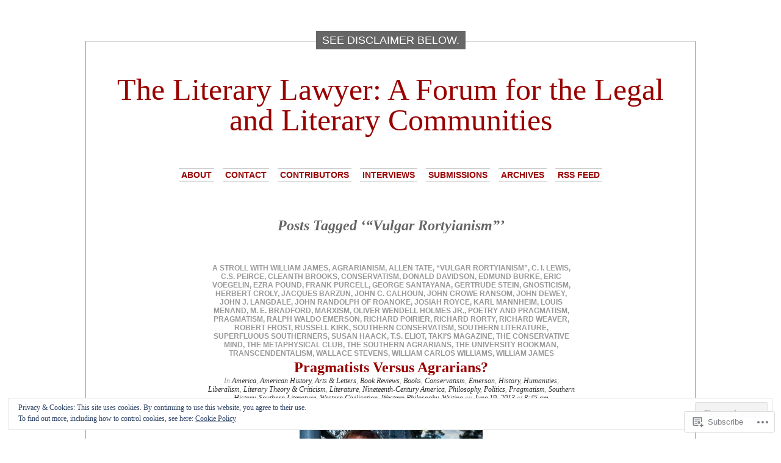

--- FILE ---
content_type: text/html; charset=UTF-8
request_url: https://allenmendenhallblog.com/tag/vulgar-rortyianism/
body_size: 32222
content:
<!DOCTYPE html PUBLIC "-//W3C//DTD XHTML 1.0 Transitional//EN" "http://www.w3.org/TR/xhtml1/DTD/xhtml1-transitional.dtd">
<html xmlns="http://www.w3.org/1999/xhtml" lang="en">

<head profile="http://gmpg.org/xfn/11">
<meta http-equiv="Content-Type" content="text/html; charset=UTF-8" />
<title>“Vulgar Rortyianism” | The Literary Lawyer: A Forum for the Legal and Literary Communities</title>
<link rel="pingback" href="https://allenmendenhallblog.com/xmlrpc.php" />
	<style type="text/css" media="screen">
			#container h1.sitename {
			font-size: 50px;
		}
	</style>
	<meta name='robots' content='max-image-preview:large' />

<!-- Async WordPress.com Remote Login -->
<script id="wpcom_remote_login_js">
var wpcom_remote_login_extra_auth = '';
function wpcom_remote_login_remove_dom_node_id( element_id ) {
	var dom_node = document.getElementById( element_id );
	if ( dom_node ) { dom_node.parentNode.removeChild( dom_node ); }
}
function wpcom_remote_login_remove_dom_node_classes( class_name ) {
	var dom_nodes = document.querySelectorAll( '.' + class_name );
	for ( var i = 0; i < dom_nodes.length; i++ ) {
		dom_nodes[ i ].parentNode.removeChild( dom_nodes[ i ] );
	}
}
function wpcom_remote_login_final_cleanup() {
	wpcom_remote_login_remove_dom_node_classes( "wpcom_remote_login_msg" );
	wpcom_remote_login_remove_dom_node_id( "wpcom_remote_login_key" );
	wpcom_remote_login_remove_dom_node_id( "wpcom_remote_login_validate" );
	wpcom_remote_login_remove_dom_node_id( "wpcom_remote_login_js" );
	wpcom_remote_login_remove_dom_node_id( "wpcom_request_access_iframe" );
	wpcom_remote_login_remove_dom_node_id( "wpcom_request_access_styles" );
}

// Watch for messages back from the remote login
window.addEventListener( "message", function( e ) {
	if ( e.origin === "https://r-login.wordpress.com" ) {
		var data = {};
		try {
			data = JSON.parse( e.data );
		} catch( e ) {
			wpcom_remote_login_final_cleanup();
			return;
		}

		if ( data.msg === 'LOGIN' ) {
			// Clean up the login check iframe
			wpcom_remote_login_remove_dom_node_id( "wpcom_remote_login_key" );

			var id_regex = new RegExp( /^[0-9]+$/ );
			var token_regex = new RegExp( /^.*|.*|.*$/ );
			if (
				token_regex.test( data.token )
				&& id_regex.test( data.wpcomid )
			) {
				// We have everything we need to ask for a login
				var script = document.createElement( "script" );
				script.setAttribute( "id", "wpcom_remote_login_validate" );
				script.src = '/remote-login.php?wpcom_remote_login=validate'
					+ '&wpcomid=' + data.wpcomid
					+ '&token=' + encodeURIComponent( data.token )
					+ '&host=' + window.location.protocol
					+ '//' + window.location.hostname
					+ '&postid=1624'
					+ '&is_singular=';
				document.body.appendChild( script );
			}

			return;
		}

		// Safari ITP, not logged in, so redirect
		if ( data.msg === 'LOGIN-REDIRECT' ) {
			window.location = 'https://wordpress.com/log-in?redirect_to=' + window.location.href;
			return;
		}

		// Safari ITP, storage access failed, remove the request
		if ( data.msg === 'LOGIN-REMOVE' ) {
			var css_zap = 'html { -webkit-transition: margin-top 1s; transition: margin-top 1s; } /* 9001 */ html { margin-top: 0 !important; } * html body { margin-top: 0 !important; } @media screen and ( max-width: 782px ) { html { margin-top: 0 !important; } * html body { margin-top: 0 !important; } }';
			var style_zap = document.createElement( 'style' );
			style_zap.type = 'text/css';
			style_zap.appendChild( document.createTextNode( css_zap ) );
			document.body.appendChild( style_zap );

			var e = document.getElementById( 'wpcom_request_access_iframe' );
			e.parentNode.removeChild( e );

			document.cookie = 'wordpress_com_login_access=denied; path=/; max-age=31536000';

			return;
		}

		// Safari ITP
		if ( data.msg === 'REQUEST_ACCESS' ) {
			console.log( 'request access: safari' );

			// Check ITP iframe enable/disable knob
			if ( wpcom_remote_login_extra_auth !== 'safari_itp_iframe' ) {
				return;
			}

			// If we are in a "private window" there is no ITP.
			var private_window = false;
			try {
				var opendb = window.openDatabase( null, null, null, null );
			} catch( e ) {
				private_window = true;
			}

			if ( private_window ) {
				console.log( 'private window' );
				return;
			}

			var iframe = document.createElement( 'iframe' );
			iframe.id = 'wpcom_request_access_iframe';
			iframe.setAttribute( 'scrolling', 'no' );
			iframe.setAttribute( 'sandbox', 'allow-storage-access-by-user-activation allow-scripts allow-same-origin allow-top-navigation-by-user-activation' );
			iframe.src = 'https://r-login.wordpress.com/remote-login.php?wpcom_remote_login=request_access&origin=' + encodeURIComponent( data.origin ) + '&wpcomid=' + encodeURIComponent( data.wpcomid );

			var css = 'html { -webkit-transition: margin-top 1s; transition: margin-top 1s; } /* 9001 */ html { margin-top: 46px !important; } * html body { margin-top: 46px !important; } @media screen and ( max-width: 660px ) { html { margin-top: 71px !important; } * html body { margin-top: 71px !important; } #wpcom_request_access_iframe { display: block; height: 71px !important; } } #wpcom_request_access_iframe { border: 0px; height: 46px; position: fixed; top: 0; left: 0; width: 100%; min-width: 100%; z-index: 99999; background: #23282d; } ';

			var style = document.createElement( 'style' );
			style.type = 'text/css';
			style.id = 'wpcom_request_access_styles';
			style.appendChild( document.createTextNode( css ) );
			document.body.appendChild( style );

			document.body.appendChild( iframe );
		}

		if ( data.msg === 'DONE' ) {
			wpcom_remote_login_final_cleanup();
		}
	}
}, false );

// Inject the remote login iframe after the page has had a chance to load
// more critical resources
window.addEventListener( "DOMContentLoaded", function( e ) {
	var iframe = document.createElement( "iframe" );
	iframe.style.display = "none";
	iframe.setAttribute( "scrolling", "no" );
	iframe.setAttribute( "id", "wpcom_remote_login_key" );
	iframe.src = "https://r-login.wordpress.com/remote-login.php"
		+ "?wpcom_remote_login=key"
		+ "&origin=aHR0cHM6Ly9hbGxlbm1lbmRlbmhhbGxibG9nLmNvbQ%3D%3D"
		+ "&wpcomid=11652941"
		+ "&time=" + Math.floor( Date.now() / 1000 );
	document.body.appendChild( iframe );
}, false );
</script>
<link rel='dns-prefetch' href='//s0.wp.com' />
<link rel="alternate" type="application/rss+xml" title="The Literary Lawyer: A Forum for the Legal and Literary Communities &raquo; Feed" href="https://allenmendenhallblog.com/feed/" />
<link rel="alternate" type="application/rss+xml" title="The Literary Lawyer: A Forum for the Legal and Literary Communities &raquo; Comments Feed" href="https://allenmendenhallblog.com/comments/feed/" />
<link rel="alternate" type="application/rss+xml" title="The Literary Lawyer: A Forum for the Legal and Literary Communities &raquo; “Vulgar Rortyianism” Tag Feed" href="https://allenmendenhallblog.com/tag/vulgar-rortyianism/feed/" />
	<script type="text/javascript">
		/* <![CDATA[ */
		function addLoadEvent(func) {
			var oldonload = window.onload;
			if (typeof window.onload != 'function') {
				window.onload = func;
			} else {
				window.onload = function () {
					oldonload();
					func();
				}
			}
		}
		/* ]]> */
	</script>
	<link crossorigin='anonymous' rel='stylesheet' id='all-css-0-1' href='/_static/??/wp-content/mu-plugins/widgets/eu-cookie-law/templates/style.css,/wp-content/mu-plugins/likes/jetpack-likes.css?m=1743883414j&cssminify=yes' type='text/css' media='all' />
<style id='wp-emoji-styles-inline-css'>

	img.wp-smiley, img.emoji {
		display: inline !important;
		border: none !important;
		box-shadow: none !important;
		height: 1em !important;
		width: 1em !important;
		margin: 0 0.07em !important;
		vertical-align: -0.1em !important;
		background: none !important;
		padding: 0 !important;
	}
/*# sourceURL=wp-emoji-styles-inline-css */
</style>
<link crossorigin='anonymous' rel='stylesheet' id='all-css-2-1' href='/wp-content/plugins/gutenberg-core/v22.2.0/build/styles/block-library/style.css?m=1764855221i&cssminify=yes' type='text/css' media='all' />
<style id='wp-block-library-inline-css'>
.has-text-align-justify {
	text-align:justify;
}
.has-text-align-justify{text-align:justify;}

/*# sourceURL=wp-block-library-inline-css */
</style><style id='global-styles-inline-css'>
:root{--wp--preset--aspect-ratio--square: 1;--wp--preset--aspect-ratio--4-3: 4/3;--wp--preset--aspect-ratio--3-4: 3/4;--wp--preset--aspect-ratio--3-2: 3/2;--wp--preset--aspect-ratio--2-3: 2/3;--wp--preset--aspect-ratio--16-9: 16/9;--wp--preset--aspect-ratio--9-16: 9/16;--wp--preset--color--black: #000000;--wp--preset--color--cyan-bluish-gray: #abb8c3;--wp--preset--color--white: #ffffff;--wp--preset--color--pale-pink: #f78da7;--wp--preset--color--vivid-red: #cf2e2e;--wp--preset--color--luminous-vivid-orange: #ff6900;--wp--preset--color--luminous-vivid-amber: #fcb900;--wp--preset--color--light-green-cyan: #7bdcb5;--wp--preset--color--vivid-green-cyan: #00d084;--wp--preset--color--pale-cyan-blue: #8ed1fc;--wp--preset--color--vivid-cyan-blue: #0693e3;--wp--preset--color--vivid-purple: #9b51e0;--wp--preset--gradient--vivid-cyan-blue-to-vivid-purple: linear-gradient(135deg,rgb(6,147,227) 0%,rgb(155,81,224) 100%);--wp--preset--gradient--light-green-cyan-to-vivid-green-cyan: linear-gradient(135deg,rgb(122,220,180) 0%,rgb(0,208,130) 100%);--wp--preset--gradient--luminous-vivid-amber-to-luminous-vivid-orange: linear-gradient(135deg,rgb(252,185,0) 0%,rgb(255,105,0) 100%);--wp--preset--gradient--luminous-vivid-orange-to-vivid-red: linear-gradient(135deg,rgb(255,105,0) 0%,rgb(207,46,46) 100%);--wp--preset--gradient--very-light-gray-to-cyan-bluish-gray: linear-gradient(135deg,rgb(238,238,238) 0%,rgb(169,184,195) 100%);--wp--preset--gradient--cool-to-warm-spectrum: linear-gradient(135deg,rgb(74,234,220) 0%,rgb(151,120,209) 20%,rgb(207,42,186) 40%,rgb(238,44,130) 60%,rgb(251,105,98) 80%,rgb(254,248,76) 100%);--wp--preset--gradient--blush-light-purple: linear-gradient(135deg,rgb(255,206,236) 0%,rgb(152,150,240) 100%);--wp--preset--gradient--blush-bordeaux: linear-gradient(135deg,rgb(254,205,165) 0%,rgb(254,45,45) 50%,rgb(107,0,62) 100%);--wp--preset--gradient--luminous-dusk: linear-gradient(135deg,rgb(255,203,112) 0%,rgb(199,81,192) 50%,rgb(65,88,208) 100%);--wp--preset--gradient--pale-ocean: linear-gradient(135deg,rgb(255,245,203) 0%,rgb(182,227,212) 50%,rgb(51,167,181) 100%);--wp--preset--gradient--electric-grass: linear-gradient(135deg,rgb(202,248,128) 0%,rgb(113,206,126) 100%);--wp--preset--gradient--midnight: linear-gradient(135deg,rgb(2,3,129) 0%,rgb(40,116,252) 100%);--wp--preset--font-size--small: 13px;--wp--preset--font-size--medium: 20px;--wp--preset--font-size--large: 36px;--wp--preset--font-size--x-large: 42px;--wp--preset--font-family--albert-sans: 'Albert Sans', sans-serif;--wp--preset--font-family--alegreya: Alegreya, serif;--wp--preset--font-family--arvo: Arvo, serif;--wp--preset--font-family--bodoni-moda: 'Bodoni Moda', serif;--wp--preset--font-family--bricolage-grotesque: 'Bricolage Grotesque', sans-serif;--wp--preset--font-family--cabin: Cabin, sans-serif;--wp--preset--font-family--chivo: Chivo, sans-serif;--wp--preset--font-family--commissioner: Commissioner, sans-serif;--wp--preset--font-family--cormorant: Cormorant, serif;--wp--preset--font-family--courier-prime: 'Courier Prime', monospace;--wp--preset--font-family--crimson-pro: 'Crimson Pro', serif;--wp--preset--font-family--dm-mono: 'DM Mono', monospace;--wp--preset--font-family--dm-sans: 'DM Sans', sans-serif;--wp--preset--font-family--dm-serif-display: 'DM Serif Display', serif;--wp--preset--font-family--domine: Domine, serif;--wp--preset--font-family--eb-garamond: 'EB Garamond', serif;--wp--preset--font-family--epilogue: Epilogue, sans-serif;--wp--preset--font-family--fahkwang: Fahkwang, sans-serif;--wp--preset--font-family--figtree: Figtree, sans-serif;--wp--preset--font-family--fira-sans: 'Fira Sans', sans-serif;--wp--preset--font-family--fjalla-one: 'Fjalla One', sans-serif;--wp--preset--font-family--fraunces: Fraunces, serif;--wp--preset--font-family--gabarito: Gabarito, system-ui;--wp--preset--font-family--ibm-plex-mono: 'IBM Plex Mono', monospace;--wp--preset--font-family--ibm-plex-sans: 'IBM Plex Sans', sans-serif;--wp--preset--font-family--ibarra-real-nova: 'Ibarra Real Nova', serif;--wp--preset--font-family--instrument-serif: 'Instrument Serif', serif;--wp--preset--font-family--inter: Inter, sans-serif;--wp--preset--font-family--josefin-sans: 'Josefin Sans', sans-serif;--wp--preset--font-family--jost: Jost, sans-serif;--wp--preset--font-family--libre-baskerville: 'Libre Baskerville', serif;--wp--preset--font-family--libre-franklin: 'Libre Franklin', sans-serif;--wp--preset--font-family--literata: Literata, serif;--wp--preset--font-family--lora: Lora, serif;--wp--preset--font-family--merriweather: Merriweather, serif;--wp--preset--font-family--montserrat: Montserrat, sans-serif;--wp--preset--font-family--newsreader: Newsreader, serif;--wp--preset--font-family--noto-sans-mono: 'Noto Sans Mono', sans-serif;--wp--preset--font-family--nunito: Nunito, sans-serif;--wp--preset--font-family--open-sans: 'Open Sans', sans-serif;--wp--preset--font-family--overpass: Overpass, sans-serif;--wp--preset--font-family--pt-serif: 'PT Serif', serif;--wp--preset--font-family--petrona: Petrona, serif;--wp--preset--font-family--piazzolla: Piazzolla, serif;--wp--preset--font-family--playfair-display: 'Playfair Display', serif;--wp--preset--font-family--plus-jakarta-sans: 'Plus Jakarta Sans', sans-serif;--wp--preset--font-family--poppins: Poppins, sans-serif;--wp--preset--font-family--raleway: Raleway, sans-serif;--wp--preset--font-family--roboto: Roboto, sans-serif;--wp--preset--font-family--roboto-slab: 'Roboto Slab', serif;--wp--preset--font-family--rubik: Rubik, sans-serif;--wp--preset--font-family--rufina: Rufina, serif;--wp--preset--font-family--sora: Sora, sans-serif;--wp--preset--font-family--source-sans-3: 'Source Sans 3', sans-serif;--wp--preset--font-family--source-serif-4: 'Source Serif 4', serif;--wp--preset--font-family--space-mono: 'Space Mono', monospace;--wp--preset--font-family--syne: Syne, sans-serif;--wp--preset--font-family--texturina: Texturina, serif;--wp--preset--font-family--urbanist: Urbanist, sans-serif;--wp--preset--font-family--work-sans: 'Work Sans', sans-serif;--wp--preset--spacing--20: 0.44rem;--wp--preset--spacing--30: 0.67rem;--wp--preset--spacing--40: 1rem;--wp--preset--spacing--50: 1.5rem;--wp--preset--spacing--60: 2.25rem;--wp--preset--spacing--70: 3.38rem;--wp--preset--spacing--80: 5.06rem;--wp--preset--shadow--natural: 6px 6px 9px rgba(0, 0, 0, 0.2);--wp--preset--shadow--deep: 12px 12px 50px rgba(0, 0, 0, 0.4);--wp--preset--shadow--sharp: 6px 6px 0px rgba(0, 0, 0, 0.2);--wp--preset--shadow--outlined: 6px 6px 0px -3px rgb(255, 255, 255), 6px 6px rgb(0, 0, 0);--wp--preset--shadow--crisp: 6px 6px 0px rgb(0, 0, 0);}:where(.is-layout-flex){gap: 0.5em;}:where(.is-layout-grid){gap: 0.5em;}body .is-layout-flex{display: flex;}.is-layout-flex{flex-wrap: wrap;align-items: center;}.is-layout-flex > :is(*, div){margin: 0;}body .is-layout-grid{display: grid;}.is-layout-grid > :is(*, div){margin: 0;}:where(.wp-block-columns.is-layout-flex){gap: 2em;}:where(.wp-block-columns.is-layout-grid){gap: 2em;}:where(.wp-block-post-template.is-layout-flex){gap: 1.25em;}:where(.wp-block-post-template.is-layout-grid){gap: 1.25em;}.has-black-color{color: var(--wp--preset--color--black) !important;}.has-cyan-bluish-gray-color{color: var(--wp--preset--color--cyan-bluish-gray) !important;}.has-white-color{color: var(--wp--preset--color--white) !important;}.has-pale-pink-color{color: var(--wp--preset--color--pale-pink) !important;}.has-vivid-red-color{color: var(--wp--preset--color--vivid-red) !important;}.has-luminous-vivid-orange-color{color: var(--wp--preset--color--luminous-vivid-orange) !important;}.has-luminous-vivid-amber-color{color: var(--wp--preset--color--luminous-vivid-amber) !important;}.has-light-green-cyan-color{color: var(--wp--preset--color--light-green-cyan) !important;}.has-vivid-green-cyan-color{color: var(--wp--preset--color--vivid-green-cyan) !important;}.has-pale-cyan-blue-color{color: var(--wp--preset--color--pale-cyan-blue) !important;}.has-vivid-cyan-blue-color{color: var(--wp--preset--color--vivid-cyan-blue) !important;}.has-vivid-purple-color{color: var(--wp--preset--color--vivid-purple) !important;}.has-black-background-color{background-color: var(--wp--preset--color--black) !important;}.has-cyan-bluish-gray-background-color{background-color: var(--wp--preset--color--cyan-bluish-gray) !important;}.has-white-background-color{background-color: var(--wp--preset--color--white) !important;}.has-pale-pink-background-color{background-color: var(--wp--preset--color--pale-pink) !important;}.has-vivid-red-background-color{background-color: var(--wp--preset--color--vivid-red) !important;}.has-luminous-vivid-orange-background-color{background-color: var(--wp--preset--color--luminous-vivid-orange) !important;}.has-luminous-vivid-amber-background-color{background-color: var(--wp--preset--color--luminous-vivid-amber) !important;}.has-light-green-cyan-background-color{background-color: var(--wp--preset--color--light-green-cyan) !important;}.has-vivid-green-cyan-background-color{background-color: var(--wp--preset--color--vivid-green-cyan) !important;}.has-pale-cyan-blue-background-color{background-color: var(--wp--preset--color--pale-cyan-blue) !important;}.has-vivid-cyan-blue-background-color{background-color: var(--wp--preset--color--vivid-cyan-blue) !important;}.has-vivid-purple-background-color{background-color: var(--wp--preset--color--vivid-purple) !important;}.has-black-border-color{border-color: var(--wp--preset--color--black) !important;}.has-cyan-bluish-gray-border-color{border-color: var(--wp--preset--color--cyan-bluish-gray) !important;}.has-white-border-color{border-color: var(--wp--preset--color--white) !important;}.has-pale-pink-border-color{border-color: var(--wp--preset--color--pale-pink) !important;}.has-vivid-red-border-color{border-color: var(--wp--preset--color--vivid-red) !important;}.has-luminous-vivid-orange-border-color{border-color: var(--wp--preset--color--luminous-vivid-orange) !important;}.has-luminous-vivid-amber-border-color{border-color: var(--wp--preset--color--luminous-vivid-amber) !important;}.has-light-green-cyan-border-color{border-color: var(--wp--preset--color--light-green-cyan) !important;}.has-vivid-green-cyan-border-color{border-color: var(--wp--preset--color--vivid-green-cyan) !important;}.has-pale-cyan-blue-border-color{border-color: var(--wp--preset--color--pale-cyan-blue) !important;}.has-vivid-cyan-blue-border-color{border-color: var(--wp--preset--color--vivid-cyan-blue) !important;}.has-vivid-purple-border-color{border-color: var(--wp--preset--color--vivid-purple) !important;}.has-vivid-cyan-blue-to-vivid-purple-gradient-background{background: var(--wp--preset--gradient--vivid-cyan-blue-to-vivid-purple) !important;}.has-light-green-cyan-to-vivid-green-cyan-gradient-background{background: var(--wp--preset--gradient--light-green-cyan-to-vivid-green-cyan) !important;}.has-luminous-vivid-amber-to-luminous-vivid-orange-gradient-background{background: var(--wp--preset--gradient--luminous-vivid-amber-to-luminous-vivid-orange) !important;}.has-luminous-vivid-orange-to-vivid-red-gradient-background{background: var(--wp--preset--gradient--luminous-vivid-orange-to-vivid-red) !important;}.has-very-light-gray-to-cyan-bluish-gray-gradient-background{background: var(--wp--preset--gradient--very-light-gray-to-cyan-bluish-gray) !important;}.has-cool-to-warm-spectrum-gradient-background{background: var(--wp--preset--gradient--cool-to-warm-spectrum) !important;}.has-blush-light-purple-gradient-background{background: var(--wp--preset--gradient--blush-light-purple) !important;}.has-blush-bordeaux-gradient-background{background: var(--wp--preset--gradient--blush-bordeaux) !important;}.has-luminous-dusk-gradient-background{background: var(--wp--preset--gradient--luminous-dusk) !important;}.has-pale-ocean-gradient-background{background: var(--wp--preset--gradient--pale-ocean) !important;}.has-electric-grass-gradient-background{background: var(--wp--preset--gradient--electric-grass) !important;}.has-midnight-gradient-background{background: var(--wp--preset--gradient--midnight) !important;}.has-small-font-size{font-size: var(--wp--preset--font-size--small) !important;}.has-medium-font-size{font-size: var(--wp--preset--font-size--medium) !important;}.has-large-font-size{font-size: var(--wp--preset--font-size--large) !important;}.has-x-large-font-size{font-size: var(--wp--preset--font-size--x-large) !important;}.has-albert-sans-font-family{font-family: var(--wp--preset--font-family--albert-sans) !important;}.has-alegreya-font-family{font-family: var(--wp--preset--font-family--alegreya) !important;}.has-arvo-font-family{font-family: var(--wp--preset--font-family--arvo) !important;}.has-bodoni-moda-font-family{font-family: var(--wp--preset--font-family--bodoni-moda) !important;}.has-bricolage-grotesque-font-family{font-family: var(--wp--preset--font-family--bricolage-grotesque) !important;}.has-cabin-font-family{font-family: var(--wp--preset--font-family--cabin) !important;}.has-chivo-font-family{font-family: var(--wp--preset--font-family--chivo) !important;}.has-commissioner-font-family{font-family: var(--wp--preset--font-family--commissioner) !important;}.has-cormorant-font-family{font-family: var(--wp--preset--font-family--cormorant) !important;}.has-courier-prime-font-family{font-family: var(--wp--preset--font-family--courier-prime) !important;}.has-crimson-pro-font-family{font-family: var(--wp--preset--font-family--crimson-pro) !important;}.has-dm-mono-font-family{font-family: var(--wp--preset--font-family--dm-mono) !important;}.has-dm-sans-font-family{font-family: var(--wp--preset--font-family--dm-sans) !important;}.has-dm-serif-display-font-family{font-family: var(--wp--preset--font-family--dm-serif-display) !important;}.has-domine-font-family{font-family: var(--wp--preset--font-family--domine) !important;}.has-eb-garamond-font-family{font-family: var(--wp--preset--font-family--eb-garamond) !important;}.has-epilogue-font-family{font-family: var(--wp--preset--font-family--epilogue) !important;}.has-fahkwang-font-family{font-family: var(--wp--preset--font-family--fahkwang) !important;}.has-figtree-font-family{font-family: var(--wp--preset--font-family--figtree) !important;}.has-fira-sans-font-family{font-family: var(--wp--preset--font-family--fira-sans) !important;}.has-fjalla-one-font-family{font-family: var(--wp--preset--font-family--fjalla-one) !important;}.has-fraunces-font-family{font-family: var(--wp--preset--font-family--fraunces) !important;}.has-gabarito-font-family{font-family: var(--wp--preset--font-family--gabarito) !important;}.has-ibm-plex-mono-font-family{font-family: var(--wp--preset--font-family--ibm-plex-mono) !important;}.has-ibm-plex-sans-font-family{font-family: var(--wp--preset--font-family--ibm-plex-sans) !important;}.has-ibarra-real-nova-font-family{font-family: var(--wp--preset--font-family--ibarra-real-nova) !important;}.has-instrument-serif-font-family{font-family: var(--wp--preset--font-family--instrument-serif) !important;}.has-inter-font-family{font-family: var(--wp--preset--font-family--inter) !important;}.has-josefin-sans-font-family{font-family: var(--wp--preset--font-family--josefin-sans) !important;}.has-jost-font-family{font-family: var(--wp--preset--font-family--jost) !important;}.has-libre-baskerville-font-family{font-family: var(--wp--preset--font-family--libre-baskerville) !important;}.has-libre-franklin-font-family{font-family: var(--wp--preset--font-family--libre-franklin) !important;}.has-literata-font-family{font-family: var(--wp--preset--font-family--literata) !important;}.has-lora-font-family{font-family: var(--wp--preset--font-family--lora) !important;}.has-merriweather-font-family{font-family: var(--wp--preset--font-family--merriweather) !important;}.has-montserrat-font-family{font-family: var(--wp--preset--font-family--montserrat) !important;}.has-newsreader-font-family{font-family: var(--wp--preset--font-family--newsreader) !important;}.has-noto-sans-mono-font-family{font-family: var(--wp--preset--font-family--noto-sans-mono) !important;}.has-nunito-font-family{font-family: var(--wp--preset--font-family--nunito) !important;}.has-open-sans-font-family{font-family: var(--wp--preset--font-family--open-sans) !important;}.has-overpass-font-family{font-family: var(--wp--preset--font-family--overpass) !important;}.has-pt-serif-font-family{font-family: var(--wp--preset--font-family--pt-serif) !important;}.has-petrona-font-family{font-family: var(--wp--preset--font-family--petrona) !important;}.has-piazzolla-font-family{font-family: var(--wp--preset--font-family--piazzolla) !important;}.has-playfair-display-font-family{font-family: var(--wp--preset--font-family--playfair-display) !important;}.has-plus-jakarta-sans-font-family{font-family: var(--wp--preset--font-family--plus-jakarta-sans) !important;}.has-poppins-font-family{font-family: var(--wp--preset--font-family--poppins) !important;}.has-raleway-font-family{font-family: var(--wp--preset--font-family--raleway) !important;}.has-roboto-font-family{font-family: var(--wp--preset--font-family--roboto) !important;}.has-roboto-slab-font-family{font-family: var(--wp--preset--font-family--roboto-slab) !important;}.has-rubik-font-family{font-family: var(--wp--preset--font-family--rubik) !important;}.has-rufina-font-family{font-family: var(--wp--preset--font-family--rufina) !important;}.has-sora-font-family{font-family: var(--wp--preset--font-family--sora) !important;}.has-source-sans-3-font-family{font-family: var(--wp--preset--font-family--source-sans-3) !important;}.has-source-serif-4-font-family{font-family: var(--wp--preset--font-family--source-serif-4) !important;}.has-space-mono-font-family{font-family: var(--wp--preset--font-family--space-mono) !important;}.has-syne-font-family{font-family: var(--wp--preset--font-family--syne) !important;}.has-texturina-font-family{font-family: var(--wp--preset--font-family--texturina) !important;}.has-urbanist-font-family{font-family: var(--wp--preset--font-family--urbanist) !important;}.has-work-sans-font-family{font-family: var(--wp--preset--font-family--work-sans) !important;}
/*# sourceURL=global-styles-inline-css */
</style>

<style id='classic-theme-styles-inline-css'>
/*! This file is auto-generated */
.wp-block-button__link{color:#fff;background-color:#32373c;border-radius:9999px;box-shadow:none;text-decoration:none;padding:calc(.667em + 2px) calc(1.333em + 2px);font-size:1.125em}.wp-block-file__button{background:#32373c;color:#fff;text-decoration:none}
/*# sourceURL=/wp-includes/css/classic-themes.min.css */
</style>
<link crossorigin='anonymous' rel='stylesheet' id='all-css-4-1' href='/_static/??-eJx9j9sKwjAQRH/IzZp6fxC/JZelRrNt6CZW/96IWAWhL8syzJlhcEzg+i5TlzHF0oZO0PU29u4q2Ci9VxokcIoEA93UGn2QPDlA8iOSciIL/AniAt+sgarOyeSXg8kHQ5G42uawMfiWcsXl80Om+zySag1YmwYSgXo5FIZ8rl3yx71lTMWip9QDG6mS8TgNOvFR7zbb1UE3zfLyBEOFbMw=&cssminify=yes' type='text/css' media='all' />
<link crossorigin='anonymous' rel='stylesheet' id='all-css-6-1' href='/_static/??-eJzTLy/QTc7PK0nNK9HPLdUtyClNz8wr1i9KTcrJTwcy0/WTi5G5ekCujj52Temp+bo5+cmJJZn5eSgc3bScxMwikFb7XFtDE1NLExMLc0OTLACohS2q&cssminify=yes' type='text/css' media='all' />
<link crossorigin='anonymous' rel='stylesheet' id='print-css-7-1' href='/wp-content/mu-plugins/global-print/global-print.css?m=1465851035i&cssminify=yes' type='text/css' media='print' />
<style id='jetpack-global-styles-frontend-style-inline-css'>
:root { --font-headings: unset; --font-base: unset; --font-headings-default: -apple-system,BlinkMacSystemFont,"Segoe UI",Roboto,Oxygen-Sans,Ubuntu,Cantarell,"Helvetica Neue",sans-serif; --font-base-default: -apple-system,BlinkMacSystemFont,"Segoe UI",Roboto,Oxygen-Sans,Ubuntu,Cantarell,"Helvetica Neue",sans-serif;}
/*# sourceURL=jetpack-global-styles-frontend-style-inline-css */
</style>
<link crossorigin='anonymous' rel='stylesheet' id='all-css-10-1' href='/_static/??-eJyNjcsKAjEMRX/IGtQZBxfip0hMS9sxTYppGfx7H7gRN+7ugcs5sFRHKi1Ig9Jd5R6zGMyhVaTrh8G6QFHfORhYwlvw6P39PbPENZmt4G/ROQuBKWVkxxrVvuBH1lIoz2waILJekF+HUzlupnG3nQ77YZwfuRJIaQ==&cssminify=yes' type='text/css' media='all' />
<script type="text/javascript" id="wpcom-actionbar-placeholder-js-extra">
/* <![CDATA[ */
var actionbardata = {"siteID":"11652941","postID":"0","siteURL":"https://allenmendenhallblog.com","xhrURL":"https://allenmendenhallblog.com/wp-admin/admin-ajax.php","nonce":"7ed99205b0","isLoggedIn":"","statusMessage":"","subsEmailDefault":"instantly","proxyScriptUrl":"https://s0.wp.com/wp-content/js/wpcom-proxy-request.js?m=1513050504i&amp;ver=20211021","i18n":{"followedText":"New posts from this site will now appear in your \u003Ca href=\"https://wordpress.com/reader\"\u003EReader\u003C/a\u003E","foldBar":"Collapse this bar","unfoldBar":"Expand this bar","shortLinkCopied":"Shortlink copied to clipboard."}};
//# sourceURL=wpcom-actionbar-placeholder-js-extra
/* ]]> */
</script>
<script type="text/javascript" id="jetpack-mu-wpcom-settings-js-before">
/* <![CDATA[ */
var JETPACK_MU_WPCOM_SETTINGS = {"assetsUrl":"https://s0.wp.com/wp-content/mu-plugins/jetpack-mu-wpcom-plugin/sun/jetpack_vendor/automattic/jetpack-mu-wpcom/src/build/"};
//# sourceURL=jetpack-mu-wpcom-settings-js-before
/* ]]> */
</script>
<script crossorigin='anonymous' type='text/javascript'  src='/_static/??-eJyFjckOwiAQhl/I6dQat4PxWSgQhLCMDFj79tJYE+PF05f8K04EMsWiY0HHmH0Byuk5d4432Dwbpa9K82K6e9V5XtEFG/+GIFiTRdHf4c9buenQKlRHVJoSBMFNEgpZZkuFV/7WRp8MkK/GRsYpZSUUg/SC+f0vA+FjWAAxRTCKcpu4hsv2OPT7XX84nd0LTfNaQA=='></script>
<script type="text/javascript" id="rlt-proxy-js-after">
/* <![CDATA[ */
	rltInitialize( {"token":null,"iframeOrigins":["https:\/\/widgets.wp.com"]} );
//# sourceURL=rlt-proxy-js-after
/* ]]> */
</script>
<link rel="EditURI" type="application/rsd+xml" title="RSD" href="https://allenmendenhall.wordpress.com/xmlrpc.php?rsd" />
<meta name="generator" content="WordPress.com" />

<!-- Jetpack Open Graph Tags -->
<meta property="og:type" content="website" />
<meta property="og:title" content="“Vulgar Rortyianism” &#8211; The Literary Lawyer: A Forum for the Legal and Literary Communities" />
<meta property="og:url" content="https://allenmendenhallblog.com/tag/vulgar-rortyianism/" />
<meta property="og:site_name" content="The Literary Lawyer: A Forum for the Legal and Literary Communities" />
<meta property="og:image" content="https://secure.gravatar.com/blavatar/242778bce1987b6f4efdc9a5ff1370f35b87d77bf3521be51c6f3ba1b316f0db?s=200&#038;ts=1767982096" />
<meta property="og:image:width" content="200" />
<meta property="og:image:height" content="200" />
<meta property="og:image:alt" content="" />
<meta property="og:locale" content="en_US" />
<meta name="twitter:creator" content="@SouthLitReview" />
<meta name="twitter:site" content="@SouthLitReview" />

<!-- End Jetpack Open Graph Tags -->
<link rel="shortcut icon" type="image/x-icon" href="https://secure.gravatar.com/blavatar/242778bce1987b6f4efdc9a5ff1370f35b87d77bf3521be51c6f3ba1b316f0db?s=32" sizes="16x16" />
<link rel="icon" type="image/x-icon" href="https://secure.gravatar.com/blavatar/242778bce1987b6f4efdc9a5ff1370f35b87d77bf3521be51c6f3ba1b316f0db?s=32" sizes="16x16" />
<link rel="apple-touch-icon" href="https://secure.gravatar.com/blavatar/242778bce1987b6f4efdc9a5ff1370f35b87d77bf3521be51c6f3ba1b316f0db?s=114" />
<link rel='openid.server' href='https://allenmendenhallblog.com/?openidserver=1' />
<link rel='openid.delegate' href='https://allenmendenhallblog.com/' />
<link rel="search" type="application/opensearchdescription+xml" href="https://allenmendenhallblog.com/osd.xml" title="The Literary Lawyer: A Forum for the Legal and Literary Communities" />
<link rel="search" type="application/opensearchdescription+xml" href="https://s1.wp.com/opensearch.xml" title="WordPress.com" />
		<style id="wpcom-hotfix-masterbar-style">
			@media screen and (min-width: 783px) {
				#wpadminbar .quicklinks li#wp-admin-bar-my-account.with-avatar > a img {
					margin-top: 5px;
				}
			}
		</style>
		<meta name="description" content="Posts about “Vulgar Rortyianism” written by Allen Porter Mendenhall" />
		<script type="text/javascript">

			window.doNotSellCallback = function() {

				var linkElements = [
					'a[href="https://wordpress.com/?ref=footer_blog"]',
					'a[href="https://wordpress.com/?ref=footer_website"]',
					'a[href="https://wordpress.com/?ref=vertical_footer"]',
					'a[href^="https://wordpress.com/?ref=footer_segment_"]',
				].join(',');

				var dnsLink = document.createElement( 'a' );
				dnsLink.href = 'https://wordpress.com/advertising-program-optout/';
				dnsLink.classList.add( 'do-not-sell-link' );
				dnsLink.rel = 'nofollow';
				dnsLink.style.marginLeft = '0.5em';
				dnsLink.textContent = 'Do Not Sell or Share My Personal Information';

				var creditLinks = document.querySelectorAll( linkElements );

				if ( 0 === creditLinks.length ) {
					return false;
				}

				Array.prototype.forEach.call( creditLinks, function( el ) {
					el.insertAdjacentElement( 'afterend', dnsLink );
				});

				return true;
			};

		</script>
		<script type="text/javascript">
	window.google_analytics_uacct = "UA-52447-2";
</script>

<script type="text/javascript">
	var _gaq = _gaq || [];
	_gaq.push(['_setAccount', 'UA-52447-2']);
	_gaq.push(['_gat._anonymizeIp']);
	_gaq.push(['_setDomainName', 'none']);
	_gaq.push(['_setAllowLinker', true]);
	_gaq.push(['_initData']);
	_gaq.push(['_trackPageview']);

	(function() {
		var ga = document.createElement('script'); ga.type = 'text/javascript'; ga.async = true;
		ga.src = ('https:' == document.location.protocol ? 'https://ssl' : 'http://www') + '.google-analytics.com/ga.js';
		(document.getElementsByTagName('head')[0] || document.getElementsByTagName('body')[0]).appendChild(ga);
	})();
</script>
<link crossorigin='anonymous' rel='stylesheet' id='all-css-2-3' href='/_static/??-eJyVjssKwkAMRX/INowP1IX4KdKmg6SdScJkQn+/FR/gTpfncjhcmLVB4Rq5QvZGk9+JDcZYtcPpxWDOcCNG6JPgZGAzaSwtmm3g50CWwVM0wK6IW0wf5z382XseckrDir1hIa0kq/tFbSZ+hK/5Eo6H3fkU9mE7Lr2lXSA=&cssminify=yes' type='text/css' media='all' />
</head>
<body class="archive tag tag-vulgar-rortyianism tag-174400535 wp-theme-pubdepo-masthead customizer-styles-applied jetpack-reblog-enabled">
<div id="page">

<h1 class="name"><a href="https://allenmendenhallblog.com/" title="Musings on Life, Law, and Liberal Arts"><span>
See Disclaimer Below.</span></a></h1>

<div id="container">
	<div class="sleeve">

		<div id="header">
			<h1 class="sitename">
			<a href="https://allenmendenhallblog.com" title="Musings on Life, Law, and Liberal Arts">			The Literary Lawyer: A Forum for the Legal and Literary Communities			</a>			</h1>

			<div id="menu">
					<ul class="menu">
		<li class="page_item page-item-2"><a href="https://allenmendenhallblog.com/about/">About</a></li>
<li class="page_item page-item-17"><a href="https://allenmendenhallblog.com/contact/">Contact</a></li>
<li class="page_item page-item-383"><a href="https://allenmendenhallblog.com/contributors/">Contributors</a></li>
<li class="page_item page-item-772"><a href="https://allenmendenhallblog.com/interviews/">Interviews</a></li>
<li class="page_item page-item-993"><a href="https://allenmendenhallblog.com/submissions/">Submissions</a></li>
		<li><a href="https://allenmendenhallblog.com/2024/">Archives</a></li>
		<li><a href="https://allenmendenhallblog.com/feed/">RSS Feed</a></li>
	</ul>
			</div>

		</div>

		<div id="content" class="group">

	
				<h2 class="pagetitle">Posts Tagged &#8216;“Vulgar Rortyianism”&#8217;</h2>
		
					<div class="post-1624 post type-post status-publish format-standard hentry category-america category-american-history category-arts-letters category-book-reviews category-books category-conservatism category-emerson category-history category-humanities category-liberalism category-literary-theory-criticism category-literature category-nineteenth-century-america category-philosophy category-politics category-pragmatism category-southern-history category-southern-literature category-western-civilization category-western-philosophy category-writing tag-a-stroll-with-william-james tag-agrarianism tag-allen-tate tag-vulgar-rortyianism tag-c-i-lewis tag-c-s-peirce tag-cleanth-brooks tag-conservatism tag-donald-davidson tag-edmund-burke tag-eric-voegelin tag-ezra-pound tag-frank-purcell tag-george-santayana tag-gertrude-stein tag-gnosticism tag-herbert-croly tag-jacques-barzun tag-john-c-calhoun tag-john-crowe-ransom tag-john-dewey tag-john-j-langdale tag-john-randolph-of-roanoke tag-josiah-royce tag-karl-mannheim tag-louis-menand tag-m-e-bradford tag-marxism tag-oliver-wendell-holmes-jr tag-poetry-and-pragmatism tag-pragmatism tag-ralph-waldo-emerson tag-richard-poirier tag-richard-rorty tag-richard-weaver tag-robert-frost tag-russell-kirk tag-southern-conservatism tag-southern-literature tag-superfluous-southerners tag-susan-haack tag-t-s-eliot tag-takis-magazine tag-the-conservative-mind tag-the-metaphysical-club tag-the-southern-agrarians tag-the-university-bookman tag-transcendentalism tag-wallace-stevens tag-william-carlos-williams tag-william-james" id="post-1624">
				<p class="postmetadata"><a href="https://allenmendenhallblog.com/tag/a-stroll-with-william-james/" rel="tag">A Stroll with William James</a>, <a href="https://allenmendenhallblog.com/tag/agrarianism/" rel="tag">Agrarianism</a>, <a href="https://allenmendenhallblog.com/tag/allen-tate/" rel="tag">Allen Tate</a>, <a href="https://allenmendenhallblog.com/tag/vulgar-rortyianism/" rel="tag">“Vulgar Rortyianism”</a>, <a href="https://allenmendenhallblog.com/tag/c-i-lewis/" rel="tag">C. I. Lewis</a>, <a href="https://allenmendenhallblog.com/tag/c-s-peirce/" rel="tag">C.S. Peirce</a>, <a href="https://allenmendenhallblog.com/tag/cleanth-brooks/" rel="tag">Cleanth Brooks</a>, <a href="https://allenmendenhallblog.com/tag/conservatism/" rel="tag">Conservatism</a>, <a href="https://allenmendenhallblog.com/tag/donald-davidson/" rel="tag">Donald Davidson</a>, <a href="https://allenmendenhallblog.com/tag/edmund-burke/" rel="tag">Edmund Burke</a>, <a href="https://allenmendenhallblog.com/tag/eric-voegelin/" rel="tag">Eric Voegelin</a>, <a href="https://allenmendenhallblog.com/tag/ezra-pound/" rel="tag">Ezra Pound</a>, <a href="https://allenmendenhallblog.com/tag/frank-purcell/" rel="tag">Frank Purcell</a>, <a href="https://allenmendenhallblog.com/tag/george-santayana/" rel="tag">George Santayana</a>, <a href="https://allenmendenhallblog.com/tag/gertrude-stein/" rel="tag">Gertrude Stein</a>, <a href="https://allenmendenhallblog.com/tag/gnosticism/" rel="tag">Gnosticism</a>, <a href="https://allenmendenhallblog.com/tag/herbert-croly/" rel="tag">Herbert Croly</a>, <a href="https://allenmendenhallblog.com/tag/jacques-barzun/" rel="tag">Jacques Barzun</a>, <a href="https://allenmendenhallblog.com/tag/john-c-calhoun/" rel="tag">John C. Calhoun</a>, <a href="https://allenmendenhallblog.com/tag/john-crowe-ransom/" rel="tag">John Crowe Ransom</a>, <a href="https://allenmendenhallblog.com/tag/john-dewey/" rel="tag">John Dewey</a>, <a href="https://allenmendenhallblog.com/tag/john-j-langdale/" rel="tag">John J. Langdale</a>, <a href="https://allenmendenhallblog.com/tag/john-randolph-of-roanoke/" rel="tag">John Randolph of Roanoke</a>, <a href="https://allenmendenhallblog.com/tag/josiah-royce/" rel="tag">Josiah Royce</a>, <a href="https://allenmendenhallblog.com/tag/karl-mannheim/" rel="tag">Karl Mannheim</a>, <a href="https://allenmendenhallblog.com/tag/louis-menand/" rel="tag">Louis Menand</a>, <a href="https://allenmendenhallblog.com/tag/m-e-bradford/" rel="tag">M. E. Bradford</a>, <a href="https://allenmendenhallblog.com/tag/marxism/" rel="tag">Marxism</a>, <a href="https://allenmendenhallblog.com/tag/oliver-wendell-holmes-jr/" rel="tag">Oliver Wendell Holmes Jr.</a>, <a href="https://allenmendenhallblog.com/tag/poetry-and-pragmatism/" rel="tag">Poetry and Pragmatism</a>, <a href="https://allenmendenhallblog.com/tag/pragmatism/" rel="tag">Pragmatism</a>, <a href="https://allenmendenhallblog.com/tag/ralph-waldo-emerson/" rel="tag">Ralph Waldo Emerson</a>, <a href="https://allenmendenhallblog.com/tag/richard-poirier/" rel="tag">Richard Poirier</a>, <a href="https://allenmendenhallblog.com/tag/richard-rorty/" rel="tag">Richard Rorty</a>, <a href="https://allenmendenhallblog.com/tag/richard-weaver/" rel="tag">Richard Weaver</a>, <a href="https://allenmendenhallblog.com/tag/robert-frost/" rel="tag">Robert Frost</a>, <a href="https://allenmendenhallblog.com/tag/russell-kirk/" rel="tag">Russell Kirk</a>, <a href="https://allenmendenhallblog.com/tag/southern-conservatism/" rel="tag">Southern Conservatism</a>, <a href="https://allenmendenhallblog.com/tag/southern-literature/" rel="tag">Southern Literature</a>, <a href="https://allenmendenhallblog.com/tag/superfluous-southerners/" rel="tag">Superfluous Southerners</a>, <a href="https://allenmendenhallblog.com/tag/susan-haack/" rel="tag">Susan Haack</a>, <a href="https://allenmendenhallblog.com/tag/t-s-eliot/" rel="tag">T.S. Eliot</a>, <a href="https://allenmendenhallblog.com/tag/takis-magazine/" rel="tag">Taki’s Magazine</a>, <a href="https://allenmendenhallblog.com/tag/the-conservative-mind/" rel="tag">The Conservative Mind</a>, <a href="https://allenmendenhallblog.com/tag/the-metaphysical-club/" rel="tag">The Metaphysical Club</a>, <a href="https://allenmendenhallblog.com/tag/the-southern-agrarians/" rel="tag">The Southern Agrarians</a>, <a href="https://allenmendenhallblog.com/tag/the-university-bookman/" rel="tag">The University Bookman</a>, <a href="https://allenmendenhallblog.com/tag/transcendentalism/" rel="tag">transcendentalism</a>, <a href="https://allenmendenhallblog.com/tag/wallace-stevens/" rel="tag">Wallace Stevens</a>, <a href="https://allenmendenhallblog.com/tag/william-carlos-williams/" rel="tag">William Carlos Williams</a>, <a href="https://allenmendenhallblog.com/tag/william-james/" rel="tag">William James</a><br /></p>
				<h2><a href="https://allenmendenhallblog.com/2013/06/19/pragmatists-versus-agrarians/" rel="bookmark">Pragmatists Versus Agrarians?</a></h2>
				<small>In <a href="https://allenmendenhallblog.com/category/america/" rel="category tag">America</a>, <a href="https://allenmendenhallblog.com/category/american-history/" rel="category tag">American History</a>, <a href="https://allenmendenhallblog.com/category/arts-letters/" rel="category tag">Arts &amp; Letters</a>, <a href="https://allenmendenhallblog.com/category/book-reviews/" rel="category tag">Book Reviews</a>, <a href="https://allenmendenhallblog.com/category/books/" rel="category tag">Books</a>, <a href="https://allenmendenhallblog.com/category/conservatism/" rel="category tag">Conservatism</a>, <a href="https://allenmendenhallblog.com/category/emerson/" rel="category tag">Emerson</a>, <a href="https://allenmendenhallblog.com/category/history/" rel="category tag">History</a>, <a href="https://allenmendenhallblog.com/category/humanities/" rel="category tag">Humanities</a>, <a href="https://allenmendenhallblog.com/category/liberalism/" rel="category tag">Liberalism</a>, <a href="https://allenmendenhallblog.com/category/literary-theory-criticism/" rel="category tag">Literary Theory &amp; Criticism</a>, <a href="https://allenmendenhallblog.com/category/literature/" rel="category tag">Literature</a>, <a href="https://allenmendenhallblog.com/category/nineteenth-century-america/" rel="category tag">Nineteenth-Century America</a>, <a href="https://allenmendenhallblog.com/category/philosophy/" rel="category tag">Philosophy</a>, <a href="https://allenmendenhallblog.com/category/politics/" rel="category tag">Politics</a>, <a href="https://allenmendenhallblog.com/category/pragmatism/" rel="category tag">Pragmatism</a>, <a href="https://allenmendenhallblog.com/category/southern-history/" rel="category tag">Southern History</a>, <a href="https://allenmendenhallblog.com/category/southern-literature/" rel="category tag">Southern Literature</a>, <a href="https://allenmendenhallblog.com/category/western-civilization/" rel="category tag">Western Civilization</a>, <a href="https://allenmendenhallblog.com/category/western-philosophy/" rel="category tag">Western Philosophy</a>, <a href="https://allenmendenhallblog.com/category/writing/" rel="category tag">Writing</a> on <strong>June 19, 2013</strong> at <strong>8:45 am</strong></small>

				<div class="entry">
					<p><a href="https://allenmendenhallblog.com/wp-content/uploads/2013/03/allen-mendenhall.jpg"><img data-attachment-id="1553" data-permalink="https://allenmendenhallblog.com/2013/03/20/to-educate-in-the-permanent-things/allen-mendenhall/" data-orig-file="https://allenmendenhallblog.com/wp-content/uploads/2013/03/allen-mendenhall.jpg" data-orig-size="2046,1575" data-comments-opened="1" data-image-meta="{&quot;aperture&quot;:&quot;11&quot;,&quot;credit&quot;:&quot;&quot;,&quot;camera&quot;:&quot;Canon EOS 5D Mark II&quot;,&quot;caption&quot;:&quot;&quot;,&quot;created_timestamp&quot;:&quot;1332694615&quot;,&quot;copyright&quot;:&quot;&quot;,&quot;focal_length&quot;:&quot;55&quot;,&quot;iso&quot;:&quot;100&quot;,&quot;shutter_speed&quot;:&quot;0.005&quot;,&quot;title&quot;:&quot;&quot;}" data-image-title="Allen Mendenhall" data-image-description="" data-image-caption="" data-medium-file="https://allenmendenhallblog.com/wp-content/uploads/2013/03/allen-mendenhall.jpg?w=300" data-large-file="https://allenmendenhallblog.com/wp-content/uploads/2013/03/allen-mendenhall.jpg?w=604" class="size-medium wp-image-1553 aligncenter" alt="Allen Mendenhall" src="https://allenmendenhallblog.com/wp-content/uploads/2013/03/allen-mendenhall.jpg?w=300&#038;h=230" width="300" height="230" srcset="https://allenmendenhallblog.com/wp-content/uploads/2013/03/allen-mendenhall.jpg?w=300 300w, https://allenmendenhallblog.com/wp-content/uploads/2013/03/allen-mendenhall.jpg?w=600 600w, https://allenmendenhallblog.com/wp-content/uploads/2013/03/allen-mendenhall.jpg?w=150 150w" sizes="(max-width: 300px) 100vw, 300px" /></a></p>
<p><strong>This review originally appeared <a href="http://www.kirkcenter.org/index.php/bookman/article/pragmatists-versus-agrarians/">here at <em>The University Bookman</em>.</a></strong></p>
<p>John J. Langdale’s <em>Superfluous Southerners </em>paints a magnificent portrait of Southern conservatism and the Southern Agrarians, and it will become recognized as an outstanding contribution to the field of Southern Studies. It charts an accurate and compelling narrative regarding Southern, Agrarian conservatism during the twentieth century, but it erroneously conflates Northern liberalism with pragmatism, muddying an otherwise immaculate study.</p>
<p>Langdale sets up a false dichotomy as his foundational premise: progressive, Northern pragmatists versus traditionalist, Southern conservatives. From this premise, he draws several conclusions: that Southern conservatism offers a revealing context for examining the gradual demise of traditional humanism in America; that Northern pragmatism, which ushered in modernity in America, was an impediment to traditional humanism; that “pragmatic liberalism” (his term) was Gnostic insofar as it viewed humanity as perfectible; that the man of letters archetype finds support in Southern conservatism; that Southern conservatives eschewed ideology while Northern liberals used it to present society as constantly ameliorating; that Southern conservatives celebrated “superfluity” in order to preserve canons and traditions; that allegedly superfluous ways of living were, in the minds of Southern conservatives, essential to cultural stability; that Agrarianism arose as a response to the New Humanism; and that superfluous Southerners, so deemed, refined and revised established values for new generations.</p>
<p>In short, his argument is that Southern conservatives believed their errand was to defend and reanimate a disintegrating past. This belief is expressed in discussion of the work of six prominent Southern men of letters spanning two generations: John Crowe Ransom, Donald Davidson, Allen Tate, Cleanth Brooks, Richard Weaver, and M. E. Bradford.</p>
<p>Langdale ably demonstrates how the Southern Agrarians mounted an effective and tireless rhetorical battle against organized counterforces, worried that scientific and industrial progress would replace traditional faith in the unknown and mysterious, and fused poetry and politics to summon forth an ethos of Romanticism and chivalry. He sketches the lines of thought connecting the earliest Agrarians to such later Southerners as Weaver and Bradford. He is so meticulous in his treatment of Southern conservatives that it is surprising the degree to which he neglects the constructive and decent aspects of pragmatism.</p>
<p>Careful to show that “Agrarianism, far from a monolithic movement, had always been as varied as the men who devised it,” he does not exercise the same fastidiousness and impartiality towards the pragmatists, who are branded with derogatory labels throughout the book even though their ideas are never explained in detail. The result is a series of avoidable errors.</p>
<p>First, what Langdale treats as a monolithic antithesis to Southern conservatism is actually a multifaceted philosophy marked by only occasional agreement among its practitioners. C. S. Peirce was the founder of pragmatism, followed by William James, yet Peirce considered James’s pragmatism so distinct from his own that he renamed his philosophy “pragmaticism.” John Dewey reworked James’s pragmatism until his own version retained few similarities with James’s or Peirce’s. Oliver Wendell Holmes Jr. never identified himself as a pragmatist, and his jurisprudence is readily distinguishable from the philosophy of Peirce, James, and Dewey. Each of these men had nuanced interpretations of pragmatism that are difficult to harmonize with each other, let alone view as a bloc against Southern, traditionalist conservatism.</p>
<p>Second, the Southern Agrarians espoused ideas that were generally widespread among Southerners, embedded in Southern culture, and reflective of Southern attitudes. By contrast, pragmatism was an academic enterprise rejected by most Northern intellectuals and completely out of the purview of the average Northern citizen. Pragmatism was nowhere near representative of Northern thinking, especially not in the political or economic realm, and it is hyperbolic to suggest, as Langdale does, that pragmatism influenced the intellectual climate in the North to the extent that traditionalist conservatism influenced the intellectual climate in the South.</p>
<p>Third, the pragmatism of Peirce and James is not about sociopolitical or socioeconomic advancement. It is a methodology, a process of scientific inquiry. It does not address conservatism <em>per se</em> or liberalism <em>per se</em>. It can lead one to either conservative or liberal outcomes, although the earliest pragmatists rarely applied it to politics as such. It is, accordingly, a vehicle to an end, not an end itself. Peirce and James viewed it as a technique to ferret out the truth of an idea by subjecting concrete data to rigorous analysis based on statistical probability, sustained experimentation, and trial and error. Although James occasionally undertook to discuss political subjects, he did not treat pragmatism as the realization of political fantasy. Pragmatism, properly understood, can be used to validate a political idea, but does not comprise one.</p>
<p>The Southern Agrarians may have privileged poetic supernaturalism over scientific inquiry; it does not follow, however, that pragmatists like Peirce and James evinced theories with overt or intended political consequences aimed at Southerners or traditionalists or, for that matter, Northern liberals. Rather than regional conflict or identity, the pragmatists were concerned with fine-tuning what they believed to be loose methods of science and epistemology and metaphysics. They identified with epistemic traditions of Western philosophy but wanted to distill them to their core, knowing full well that humans could not perfect philosophy, only tweak it to become comprehensible and meaningful for a given moment. On the other hand, the Southern Agrarians were also concerned with epistemology and metaphysics, but their concern was invariably colored by regional associations, their rhetoric inflected with political overtones. Both Southern Agrarians and pragmatists attempted to conserve the most profitable and essential elements of Western philosophy; opinions about what those elements were differed from thinker to thinker.</p>
<p>Fourth, Langdale’s caricature (for that is what it is) of pragmatism at times resembles a mode of thought that is alien to pragmatism. For instance, he claims that “pragmatism is a distinctly American incarnation of the historical compulsion to the utopian and of what philosopher Eric Voegelin described as the ancient tradition of ‘gnosticism.’” Nothing, however, is more fundamental to pragmatism than the rejection of utopianism or Gnosticism. That rejection is so widely recognized that even Merriam-Webster lists “pragmatism” as an antonym for “utopian.”</p>
<p>Pragmatism is against teleology and dogma; it takes as its starting point observable realities rather than intangible, impractical abstractions and ideals. What Langdale describes is more like Marxism: a messianic ideology with a sprawling, utopian teleology regarding the supposedly inevitable progress of humankind.</p>
<p>Given that pragmatism is central to his thesis, it is telling that Langdale never takes the time to define it, explain the numerous differences between leading pragmatists, or analyze any landmark pragmatist texts. The effect is disappointing.</p>
<p>Landgale’s approach to “superfluity” makes <em>Superfluous Southerners</em> the inverse of Richard Poirier’s 1992 <em><a href="http://www.amazon.com/dp/0674679903/?tag=ruskircen-20">Poetry and Pragmatism</a></em>: whereas Langdale relates “superfluity” to Southern men of letters who conserve what the modern era has ticketed as superfluous, Poirier relates “superfluity” to Emerson and his literary posterity in Robert Frost, Gertrude Stein, Wallace Stevens, T. S. Eliot, William Carlos Williams, and Ezra Pound. Both notions of superfluity contemplate the preservation of perennial virtues and literary forms; one, however, condemns pragmatism while the other applauds it.</p>
<p>For both Langdale and Poirier, “superfluity” is good. It is not a term of denunciation as it is usually taken to be. Langdale cites Hungarian sociologist Karl Mannheim to link “superfluity” to traditionalists who transform and adapt ideas to “the new stage of social and mental development,” thus keeping “alive a ‘strand’ of social development which would otherwise have become extinct.”</p>
<p>Poirier also links superfluity to an effort to maintain past ideas. His notion of “superfluity,” though, refers to the rhetorical excesses and exaggerated style that Emerson flaunted to draw attention to precedents that have proven wise and important. By reenergizing old ideas with creative and exhilarating language, Emerson secured their significance for a new era. In this respect, Emerson is, in Poirier’s words, “radically conservative.”</p>
<p>Who is right? Langdale or Poirier? Langdale seeks to reserve superfluity for the province of Southern, traditionalist conservatives. Does this mean that Poirier is wrong? And if Poirier is right, does not Langdale’s binary opposition collapse into itself?</p>
<p>These questions notwithstanding, it is strange that Langdale would accuse the Emersonian pragmatic tradition of opposing that which, according to Poirier, it represents. Although it would be wrong to call Emerson a political conservative, he cannot be said to lack a reverence for history. A better, more conservative criticism of Emerson—which Langdale mentions in his introduction—would involve Emerson’s transcendentalism that promoted a belief in innate human goodness. Such idealism flies in the face of Southern traditionalism, which generally abides by the Augustinian doctrine of innate human depravity and the political postures appertaining thereto.</p>
<p>What Langdale attributes to pragmatism is in fact a bane to most pragmatists. A basic tenet of pragmatism, for instance, is human fallibilism, which is in keeping with the doctrine of innate human depravity and which Peirce numbers as among his reasons for supporting the scientific method. Peirce’s position is that one human mind is imperfect and cannot by itself reach trustworthy conclusions; therefore, all ideas must be filtered through the logic and experimentation of a community of thinkers; a lasting and uniform consensus is necessary to verify the validity of any given hypothesis. This is, of course, anathema to the transcendentalist’s conviction that society corrupts the inherent power and goodness of the individual genius.</p>
<p>Langdale’s restricted view of pragmatism might have to do with unreliable secondary sources. He cites, of all people, Herbert Croly for the proposition that, in Croly’s words, “democracy cannot be disentangled from an aspiration toward human perfectibility.” The connection between Croly and pragmatism seems to be that Croly was a student of James, but so was the politically and methodologically conservative C. I. Lewis. And let us not forget that the inimitable Jacques Barzun, who excoriated James’s disciples for exploiting and misreading pragmatism, wrote an entire book—<em><a href="http://www.amazon.com/dp/0226038696/?tag=ruskircen-20">A Stroll with William James</a></em>—which he tagged as “the record of an intellectual debt.”</p>
<p>Pragmatism is a chronic target for conservatives who haven’t read much pragmatism. Frank Purcell has written in <em>Taki’s Magazine </em>about “conservatives who break into hives at the mere mention of pragmatism.” Classical pragmatists are denominated as forerunners of progressivism despite having little in common with progressives. The chief reason for this is the legacy of John Dewey and Richard Rorty, both proud progressives and, nominally at least, pragmatists.</p>
<p>Dewey, behind James, is arguably the most recognizable pragmatist, and it is his reputation, as championed by Rorty, that has done the most to generate negative stereotypes and misplaced generalizations about pragmatism. Conservatives are right to disapprove of Dewey’s theories of educational reform and social democracy, yet he is just one pragmatist among many, and there are important differences between his ideas and the ideas of other pragmatists.</p>
<p>In fact, the classical pragmatists have much to offer conservatives, and conservatives—even the Southern Agrarians—have supported ideas that are compatible with pragmatism, if not outright pragmatic. Burkean instrumentalism, committed to gradualism and wary of ideological extremes, is itself a precursor to social forms of pragmatism, although it bears repeating that social theories do not necessarily entail political action.</p>
<p>Russell Kirk’s <em>The Conservative Mind </em>traces philosophical continuities and thus provides clarifying substance to the pragmatist notion that ideas evolve over time and in response to changing technologies and social circumstances, while always retaining what is focal or fundamental to their composition. The original subtitle of that book was “From Burke to Santayana,” and it is remarkable, is it not, that both Burke and Santayana are pragmatists in their own way? Santayana was plugged into the pragmatist network, having worked alongside James and Josiah Royce, and he authored one of the liveliest expressions of pragmatism ever written: <em><a href="http://www.amazon.com/dp/B003BEE92C/?tag=ruskircen-20">The Life of Reason</a>.</em> Although Santayana snubbed the label, general consensus maintains that he was a pragmatist. It is also striking that Kirk places John Randolph of Roanoke and John C. Calhoun, both Southern conservatives, between these pragmatists on his map of conservative thought. There is, in that respect, an implication that pragmatism complements traditionalism.</p>
<p>Langdale relies on Menand’s outline of pragmatism and appears to mimic Menand’s approach to intellectual history. It is as though Langdale had hoped to write the conservative, Southern companion to <em><a href="http://www.amazon.com/dp/0374528497/?tag=ruskircen-20">The Metaphysical Club</a></em>. He does not succeed because his representation of pragmatism is indelibly stamped by the ideas of Rorty, who repackaged pragmatism in postmodern lexica. Moreover, Langdale’s failure or refusal to describe standing differences between the classical pragmatists and neo-pragmatists means that his book is subject to the same critique that Susan Haack brought against Menand.</p>
<p>Haack lambasted Menand for sullying the reputation of the classical pragmatists by associating pragmatism with nascent Rortyianism—“vulgar Rortyianism,” in her words. Langdale seems guilty of this same supposition. By pitting pragmatism against Southern conservatism, he implies that Southern conservatism rejects, among other features, the application of mathematics to the scientific method, the analysis of probabilities derived from data sampling and experimentation, and the prediction of outcomes in light of statistical inferences. The problem is that the Agrarians did not oppose these things, although their focus on preserving the literary and cultural traditions of the South led them to express their views through poetry and story rather than as philosophy. But there is nothing in these methods of pragmatism (as opposed to the uses some later pragmatists may have put to them) that is antithetical to Southern Agrarianism.</p>
<p><em>Superfluous Southerners</em> is at its best when it sticks to its Southern subjects and does not undertake comparative analyses of intellectual schools. It is at its worst when it resorts to incorrect and provocative phrases about “the gnostic hubris of pragmatists” or “the gnostic spirit of American pragmatic liberalism.” Most of its chapters do a remarkable job teasing out distinctions between its Southern conservative subjects and narrating history about the Southern Agrarians’ relationship to modernity, commitment to language and literature, and role as custodians of a fading heritage. Unfortunately, his book confounds the already ramified philosophy known as pragmatism, and at the expense of the Southern traditionalism that he and I admire.</p>
<div id="jp-post-flair" class="sharedaddy sd-like-enabled sd-sharing-enabled"><div class="sharedaddy sd-sharing-enabled"><div class="robots-nocontent sd-block sd-social sd-social-icon-text sd-sharing"><h3 class="sd-title">Share this:</h3><div class="sd-content"><ul><li class="share-print"><a rel="nofollow noopener noreferrer"
				data-shared="sharing-print-1624"
				class="share-print sd-button share-icon"
				href="https://allenmendenhallblog.com/2013/06/19/pragmatists-versus-agrarians/?share=print"
				target="_blank"
				aria-labelledby="sharing-print-1624"
				>
				<span id="sharing-print-1624" hidden>Click to print (Opens in new window)</span>
				<span>Print</span>
			</a></li><li class="share-twitter"><a rel="nofollow noopener noreferrer"
				data-shared="sharing-twitter-1624"
				class="share-twitter sd-button share-icon"
				href="https://allenmendenhallblog.com/2013/06/19/pragmatists-versus-agrarians/?share=twitter"
				target="_blank"
				aria-labelledby="sharing-twitter-1624"
				>
				<span id="sharing-twitter-1624" hidden>Click to share on X (Opens in new window)</span>
				<span>X</span>
			</a></li><li class="share-facebook"><a rel="nofollow noopener noreferrer"
				data-shared="sharing-facebook-1624"
				class="share-facebook sd-button share-icon"
				href="https://allenmendenhallblog.com/2013/06/19/pragmatists-versus-agrarians/?share=facebook"
				target="_blank"
				aria-labelledby="sharing-facebook-1624"
				>
				<span id="sharing-facebook-1624" hidden>Click to share on Facebook (Opens in new window)</span>
				<span>Facebook</span>
			</a></li><li class="share-email"><a rel="nofollow noopener noreferrer"
				data-shared="sharing-email-1624"
				class="share-email sd-button share-icon"
				href="mailto:?subject=%5BShared%20Post%5D%20Pragmatists%20Versus%20Agrarians%3F&#038;body=https%3A%2F%2Fallenmendenhallblog.com%2F2013%2F06%2F19%2Fpragmatists-versus-agrarians%2F&#038;share=email"
				target="_blank"
				aria-labelledby="sharing-email-1624"
				data-email-share-error-title="Do you have email set up?" data-email-share-error-text="If you&#039;re having problems sharing via email, you might not have email set up for your browser. You may need to create a new email yourself." data-email-share-nonce="defae89c1e" data-email-share-track-url="https://allenmendenhallblog.com/2013/06/19/pragmatists-versus-agrarians/?share=email">
				<span id="sharing-email-1624" hidden>Click to email a link to a friend (Opens in new window)</span>
				<span>Email</span>
			</a></li><li class="share-reddit"><a rel="nofollow noopener noreferrer"
				data-shared="sharing-reddit-1624"
				class="share-reddit sd-button share-icon"
				href="https://allenmendenhallblog.com/2013/06/19/pragmatists-versus-agrarians/?share=reddit"
				target="_blank"
				aria-labelledby="sharing-reddit-1624"
				>
				<span id="sharing-reddit-1624" hidden>Click to share on Reddit (Opens in new window)</span>
				<span>Reddit</span>
			</a></li><li class="share-linkedin"><a rel="nofollow noopener noreferrer"
				data-shared="sharing-linkedin-1624"
				class="share-linkedin sd-button share-icon"
				href="https://allenmendenhallblog.com/2013/06/19/pragmatists-versus-agrarians/?share=linkedin"
				target="_blank"
				aria-labelledby="sharing-linkedin-1624"
				>
				<span id="sharing-linkedin-1624" hidden>Click to share on LinkedIn (Opens in new window)</span>
				<span>LinkedIn</span>
			</a></li><li class="share-pinterest"><a rel="nofollow noopener noreferrer"
				data-shared="sharing-pinterest-1624"
				class="share-pinterest sd-button share-icon"
				href="https://allenmendenhallblog.com/2013/06/19/pragmatists-versus-agrarians/?share=pinterest"
				target="_blank"
				aria-labelledby="sharing-pinterest-1624"
				>
				<span id="sharing-pinterest-1624" hidden>Click to share on Pinterest (Opens in new window)</span>
				<span>Pinterest</span>
			</a></li><li class="share-pocket"><a rel="nofollow noopener noreferrer"
				data-shared="sharing-pocket-1624"
				class="share-pocket sd-button share-icon"
				href="https://allenmendenhallblog.com/2013/06/19/pragmatists-versus-agrarians/?share=pocket"
				target="_blank"
				aria-labelledby="sharing-pocket-1624"
				>
				<span id="sharing-pocket-1624" hidden>Click to share on Pocket (Opens in new window)</span>
				<span>Pocket</span>
			</a></li><li class="share-tumblr"><a rel="nofollow noopener noreferrer"
				data-shared="sharing-tumblr-1624"
				class="share-tumblr sd-button share-icon"
				href="https://allenmendenhallblog.com/2013/06/19/pragmatists-versus-agrarians/?share=tumblr"
				target="_blank"
				aria-labelledby="sharing-tumblr-1624"
				>
				<span id="sharing-tumblr-1624" hidden>Click to share on Tumblr (Opens in new window)</span>
				<span>Tumblr</span>
			</a></li><li class="share-end"></li></ul></div></div></div><div class='sharedaddy sd-block sd-like jetpack-likes-widget-wrapper jetpack-likes-widget-unloaded' id='like-post-wrapper-11652941-1624-69614410d50fb' data-src='//widgets.wp.com/likes/index.html?ver=20260109#blog_id=11652941&amp;post_id=1624&amp;origin=allenmendenhall.wordpress.com&amp;obj_id=11652941-1624-69614410d50fb&amp;domain=allenmendenhallblog.com' data-name='like-post-frame-11652941-1624-69614410d50fb' data-title='Like or Reblog'><div class='likes-widget-placeholder post-likes-widget-placeholder' style='height: 55px;'><span class='button'><span>Like</span></span> <span class='loading'>Loading...</span></div><span class='sd-text-color'></span><a class='sd-link-color'></a></div></div>														</div>
			</div>

			<div id="showcomments" class="archive"><div class="divider"></div><a href="https://allenmendenhallblog.com/2013/06/19/pragmatists-versus-agrarians/#comments">&#9654; Comment</a></div>

		
		
	
	</div>

		</div>
	</div>
	<div id="sidebar">
		<div class="sleeve">
		<ul class="group">
			<li id="left_sidebar">
				<ul>
			<li id="tag_cloud-2" class="widget widget_tag_cloud"><h3 class="widgettitle">Floating Signifiers</h3><div style="overflow: hidden;"><a href="https://allenmendenhallblog.com/tag/academia/" style="font-size: 108.52668213457%; padding: 1px; margin: 1px;"  title="Academia (87)">Academia</a> <a href="https://allenmendenhallblog.com/tag/america/" style="font-size: 110.15081206497%; padding: 1px; margin: 1px;"  title="America (91)">America</a> <a href="https://allenmendenhallblog.com/category/american-history/" style="font-size: 132.48259860789%; padding: 1px; margin: 1px;"  title="American History (146)">American History</a> <a href="https://allenmendenhallblog.com/tag/arts-letters/" style="font-size: 275%; padding: 1px; margin: 1px;"  title="Arts &amp; Letters (497)">Arts &amp; Letters</a> <a href="https://allenmendenhallblog.com/category/book-reviews/" style="font-size: 115.42923433875%; padding: 1px; margin: 1px;"  title="Book Reviews (104)">Book Reviews</a> <a href="https://allenmendenhallblog.com/tag/books/" style="font-size: 141.82134570766%; padding: 1px; margin: 1px;"  title="Books (169)">Books</a> <a href="https://allenmendenhallblog.com/tag/conservatism/" style="font-size: 104.46635730858%; padding: 1px; margin: 1px;"  title="Conservatism (77)">Conservatism</a> <a href="https://allenmendenhallblog.com/category/creative-writing/" style="font-size: 127.61020881671%; padding: 1px; margin: 1px;"  title="Creative Writing (134)">Creative Writing</a> <a href="https://allenmendenhallblog.com/category/economics-2/" style="font-size: 107.30858468677%; padding: 1px; margin: 1px;"  title="Economics (84)">Economics</a> <a href="https://allenmendenhallblog.com/category/essays/" style="font-size: 100%; padding: 1px; margin: 1px;"  title="Essays (66)">Essays</a> <a href="https://allenmendenhallblog.com/category/fiction/" style="font-size: 116.64733178654%; padding: 1px; margin: 1px;"  title="Fiction (107)">Fiction</a> <a href="https://allenmendenhallblog.com/category/historicism/" style="font-size: 104.46635730858%; padding: 1px; margin: 1px;"  title="Historicism (77)">Historicism</a> <a href="https://allenmendenhallblog.com/tag/history/" style="font-size: 183.23665893271%; padding: 1px; margin: 1px;"  title="History (271)">History</a> <a href="https://allenmendenhallblog.com/category/humanities/" style="font-size: 256.72853828306%; padding: 1px; margin: 1px;"  title="Humanities (452)">Humanities</a> <a href="https://allenmendenhallblog.com/category/jurisprudence/" style="font-size: 113.39907192575%; padding: 1px; margin: 1px;"  title="Jurisprudence (99)">Jurisprudence</a> <a href="https://allenmendenhallblog.com/category/law-2/" style="font-size: 160.49883990719%; padding: 1px; margin: 1px;"  title="Law (215)">Law</a> <a href="https://allenmendenhallblog.com/category/liberal-arts/" style="font-size: 112.18097447796%; padding: 1px; margin: 1px;"  title="liberal arts (96)">liberal arts</a> <a href="https://allenmendenhallblog.com/tag/libertarianism/" style="font-size: 108.12064965197%; padding: 1px; margin: 1px;"  title="Libertarianism (86)">Libertarianism</a> <a href="https://allenmendenhallblog.com/tag/literary-theory-criticism/" style="font-size: 142.22737819026%; padding: 1px; margin: 1px;"  title="Literary Theory &amp; Criticism (170)">Literary Theory &amp; Criticism</a> <a href="https://allenmendenhallblog.com/tag/literature/" style="font-size: 155.22041763341%; padding: 1px; margin: 1px;"  title="Literature (202)">Literature</a> <a href="https://allenmendenhallblog.com/tag/pedagogy/" style="font-size: 108.93271461717%; padding: 1px; margin: 1px;"  title="Pedagogy (88)">Pedagogy</a> <a href="https://allenmendenhallblog.com/category/philosophy/" style="font-size: 143.85150812065%; padding: 1px; margin: 1px;"  title="Philosophy (174)">Philosophy</a> <a href="https://allenmendenhallblog.com/category/poetry-2/" style="font-size: 103.24825986079%; padding: 1px; margin: 1px;"  title="Poetry (74)">Poetry</a> <a href="https://allenmendenhallblog.com/tag/politics/" style="font-size: 134.10672853828%; padding: 1px; margin: 1px;"  title="Politics (150)">Politics</a> <a href="https://allenmendenhallblog.com/category/rhetoric/" style="font-size: 101.62412993039%; padding: 1px; margin: 1px;"  title="Rhetoric (70)">Rhetoric</a> <a href="https://allenmendenhallblog.com/tag/scholarship/" style="font-size: 111.36890951276%; padding: 1px; margin: 1px;"  title="Scholarship (94)">Scholarship</a> <a href="https://allenmendenhallblog.com/tag/teaching/" style="font-size: 102.43619489559%; padding: 1px; margin: 1px;"  title="Teaching (72)">Teaching</a> <a href="https://allenmendenhallblog.com/category/western-civilization/" style="font-size: 120.30162412993%; padding: 1px; margin: 1px;"  title="Western Civilization (116)">Western Civilization</a> <a href="https://allenmendenhallblog.com/category/western-philosophy/" style="font-size: 127.20417633411%; padding: 1px; margin: 1px;"  title="Western Philosophy (133)">Western Philosophy</a> <a href="https://allenmendenhallblog.com/category/writing/" style="font-size: 149.53596287703%; padding: 1px; margin: 1px;"  title="Writing (188)">Writing</a> </div></li>				</ul>
			</li>
			<li id="middle_sidebar">
				<ul>
			<li id="blog_subscription-3" class="widget widget_blog_subscription jetpack_subscription_widget"><h3 class="widgettitle"><label for="subscribe-field">Email Subscription</label></h3>

			<div class="wp-block-jetpack-subscriptions__container">
			<form
				action="https://subscribe.wordpress.com"
				method="post"
				accept-charset="utf-8"
				data-blog="11652941"
				data-post_access_level="everybody"
				id="subscribe-blog"
			>
								<p id="subscribe-email">
					<label
						id="subscribe-field-label"
						for="subscribe-field"
						class="screen-reader-text"
					>
						Email Address:					</label>

					<input
							type="email"
							name="email"
							autocomplete="email"
							
							style="width: 95%; padding: 1px 10px"
							placeholder="Email Address"
							value=""
							id="subscribe-field"
							required
						/>				</p>

				<p id="subscribe-submit"
									>
					<input type="hidden" name="action" value="subscribe"/>
					<input type="hidden" name="blog_id" value="11652941"/>
					<input type="hidden" name="source" value="https://allenmendenhallblog.com/tag/vulgar-rortyianism/"/>
					<input type="hidden" name="sub-type" value="widget"/>
					<input type="hidden" name="redirect_fragment" value="subscribe-blog"/>
					<input type="hidden" id="_wpnonce" name="_wpnonce" value="f8d8a6a177" />					<button type="submit"
													class="wp-block-button__link"
																	>
						Sign me up					</button>
				</p>
			</form>
							<div class="wp-block-jetpack-subscriptions__subscount">
					Join 2,025 other subscribers				</div>
						</div>
			
</li><li id="gravatar-4" class="widget widget_gravatar"><p><img referrerpolicy="no-referrer" alt='Unknown&#039;s avatar' src='https://2.gravatar.com/avatar/e38f0713e91c95506e967a334e9d0ca07572d12caa34a24d5d88ce1894d5be3c?s=128&#038;d=https%3A%2F%2Fs0.wp.com%2Fi%2Fmu.gif&#038;r=G' srcset='https://2.gravatar.com/avatar/e38f0713e91c95506e967a334e9d0ca07572d12caa34a24d5d88ce1894d5be3c?s=128&#038;d=https%3A%2F%2Fs0.wp.com%2Fi%2Fmu.gif&#038;r=G 1x, https://2.gravatar.com/avatar/e38f0713e91c95506e967a334e9d0ca07572d12caa34a24d5d88ce1894d5be3c?s=192&#038;d=https%3A%2F%2Fs0.wp.com%2Fi%2Fmu.gif&#038;r=G 1.5x, https://2.gravatar.com/avatar/e38f0713e91c95506e967a334e9d0ca07572d12caa34a24d5d88ce1894d5be3c?s=256&#038;d=https%3A%2F%2Fs0.wp.com%2Fi%2Fmu.gif&#038;r=G 2x, https://2.gravatar.com/avatar/e38f0713e91c95506e967a334e9d0ca07572d12caa34a24d5d88ce1894d5be3c?s=384&#038;d=https%3A%2F%2Fs0.wp.com%2Fi%2Fmu.gif&#038;r=G 3x, https://2.gravatar.com/avatar/e38f0713e91c95506e967a334e9d0ca07572d12caa34a24d5d88ce1894d5be3c?s=512&#038;d=https%3A%2F%2Fs0.wp.com%2Fi%2Fmu.gif&#038;r=G 4x' class='avatar avatar-128 grav-widget-none' height='128' width='128' loading='lazy' decoding='async' /></p>
</li><li id="text-3" class="widget widget_text"><h3 class="widgettitle">Disclaimer</h3>			<div class="textwidget">The purpose and character of this site are purely educational and noncommercial.  Nothing in this site is intended to be legal advice.  Visitors to this site should consult an attorney about their particular situations.  Contacting me about this site will not establish an attorney-client relationship, so please do not send me confidential information.  This site, I repeat, does not give legal advice.

All blog posts at The Literary Lawyer were prepared by their authors in a personal capacity. All views or opinions expressed on this blog belong to the authors of those views or opinions. No views or opinions reflect those of authors’ employers or any individual, government agency or institution, or any other entity unless otherwise specified. </div>
		</li>				</ul>
			</li>
			<li id="right_sidebar">
				<ul>
			<li id="archives-3" class="widget widget_archive"><h3 class="widgettitle">Archives</h3>
			<ul>
					<li><a href='https://allenmendenhallblog.com/2024/12/'>December 2024</a></li>
	<li><a href='https://allenmendenhallblog.com/2024/11/'>November 2024</a></li>
	<li><a href='https://allenmendenhallblog.com/2024/09/'>September 2024</a></li>
	<li><a href='https://allenmendenhallblog.com/2024/06/'>June 2024</a></li>
	<li><a href='https://allenmendenhallblog.com/2024/05/'>May 2024</a></li>
	<li><a href='https://allenmendenhallblog.com/2024/04/'>April 2024</a></li>
	<li><a href='https://allenmendenhallblog.com/2024/03/'>March 2024</a></li>
	<li><a href='https://allenmendenhallblog.com/2024/02/'>February 2024</a></li>
	<li><a href='https://allenmendenhallblog.com/2023/12/'>December 2023</a></li>
	<li><a href='https://allenmendenhallblog.com/2023/11/'>November 2023</a></li>
	<li><a href='https://allenmendenhallblog.com/2023/10/'>October 2023</a></li>
	<li><a href='https://allenmendenhallblog.com/2023/09/'>September 2023</a></li>
	<li><a href='https://allenmendenhallblog.com/2023/08/'>August 2023</a></li>
	<li><a href='https://allenmendenhallblog.com/2023/07/'>July 2023</a></li>
	<li><a href='https://allenmendenhallblog.com/2023/06/'>June 2023</a></li>
	<li><a href='https://allenmendenhallblog.com/2023/05/'>May 2023</a></li>
	<li><a href='https://allenmendenhallblog.com/2023/04/'>April 2023</a></li>
	<li><a href='https://allenmendenhallblog.com/2023/03/'>March 2023</a></li>
	<li><a href='https://allenmendenhallblog.com/2023/02/'>February 2023</a></li>
	<li><a href='https://allenmendenhallblog.com/2023/01/'>January 2023</a></li>
	<li><a href='https://allenmendenhallblog.com/2022/12/'>December 2022</a></li>
	<li><a href='https://allenmendenhallblog.com/2022/11/'>November 2022</a></li>
	<li><a href='https://allenmendenhallblog.com/2022/10/'>October 2022</a></li>
	<li><a href='https://allenmendenhallblog.com/2022/09/'>September 2022</a></li>
	<li><a href='https://allenmendenhallblog.com/2022/08/'>August 2022</a></li>
	<li><a href='https://allenmendenhallblog.com/2022/05/'>May 2022</a></li>
	<li><a href='https://allenmendenhallblog.com/2022/02/'>February 2022</a></li>
	<li><a href='https://allenmendenhallblog.com/2022/01/'>January 2022</a></li>
	<li><a href='https://allenmendenhallblog.com/2021/11/'>November 2021</a></li>
	<li><a href='https://allenmendenhallblog.com/2021/10/'>October 2021</a></li>
	<li><a href='https://allenmendenhallblog.com/2021/09/'>September 2021</a></li>
	<li><a href='https://allenmendenhallblog.com/2021/08/'>August 2021</a></li>
	<li><a href='https://allenmendenhallblog.com/2021/07/'>July 2021</a></li>
	<li><a href='https://allenmendenhallblog.com/2021/06/'>June 2021</a></li>
	<li><a href='https://allenmendenhallblog.com/2021/05/'>May 2021</a></li>
	<li><a href='https://allenmendenhallblog.com/2021/04/'>April 2021</a></li>
	<li><a href='https://allenmendenhallblog.com/2021/03/'>March 2021</a></li>
	<li><a href='https://allenmendenhallblog.com/2021/02/'>February 2021</a></li>
	<li><a href='https://allenmendenhallblog.com/2021/01/'>January 2021</a></li>
	<li><a href='https://allenmendenhallblog.com/2020/12/'>December 2020</a></li>
	<li><a href='https://allenmendenhallblog.com/2020/11/'>November 2020</a></li>
	<li><a href='https://allenmendenhallblog.com/2020/10/'>October 2020</a></li>
	<li><a href='https://allenmendenhallblog.com/2020/09/'>September 2020</a></li>
	<li><a href='https://allenmendenhallblog.com/2020/08/'>August 2020</a></li>
	<li><a href='https://allenmendenhallblog.com/2020/07/'>July 2020</a></li>
	<li><a href='https://allenmendenhallblog.com/2020/06/'>June 2020</a></li>
	<li><a href='https://allenmendenhallblog.com/2020/05/'>May 2020</a></li>
	<li><a href='https://allenmendenhallblog.com/2020/04/'>April 2020</a></li>
	<li><a href='https://allenmendenhallblog.com/2020/03/'>March 2020</a></li>
	<li><a href='https://allenmendenhallblog.com/2020/02/'>February 2020</a></li>
	<li><a href='https://allenmendenhallblog.com/2020/01/'>January 2020</a></li>
	<li><a href='https://allenmendenhallblog.com/2019/12/'>December 2019</a></li>
	<li><a href='https://allenmendenhallblog.com/2019/11/'>November 2019</a></li>
	<li><a href='https://allenmendenhallblog.com/2019/10/'>October 2019</a></li>
	<li><a href='https://allenmendenhallblog.com/2019/09/'>September 2019</a></li>
	<li><a href='https://allenmendenhallblog.com/2019/08/'>August 2019</a></li>
	<li><a href='https://allenmendenhallblog.com/2019/07/'>July 2019</a></li>
	<li><a href='https://allenmendenhallblog.com/2019/06/'>June 2019</a></li>
	<li><a href='https://allenmendenhallblog.com/2019/05/'>May 2019</a></li>
	<li><a href='https://allenmendenhallblog.com/2019/04/'>April 2019</a></li>
	<li><a href='https://allenmendenhallblog.com/2019/03/'>March 2019</a></li>
	<li><a href='https://allenmendenhallblog.com/2019/01/'>January 2019</a></li>
	<li><a href='https://allenmendenhallblog.com/2018/12/'>December 2018</a></li>
	<li><a href='https://allenmendenhallblog.com/2018/11/'>November 2018</a></li>
	<li><a href='https://allenmendenhallblog.com/2018/10/'>October 2018</a></li>
	<li><a href='https://allenmendenhallblog.com/2018/09/'>September 2018</a></li>
	<li><a href='https://allenmendenhallblog.com/2018/08/'>August 2018</a></li>
	<li><a href='https://allenmendenhallblog.com/2018/07/'>July 2018</a></li>
	<li><a href='https://allenmendenhallblog.com/2018/06/'>June 2018</a></li>
	<li><a href='https://allenmendenhallblog.com/2018/05/'>May 2018</a></li>
	<li><a href='https://allenmendenhallblog.com/2018/04/'>April 2018</a></li>
	<li><a href='https://allenmendenhallblog.com/2018/03/'>March 2018</a></li>
	<li><a href='https://allenmendenhallblog.com/2018/02/'>February 2018</a></li>
	<li><a href='https://allenmendenhallblog.com/2018/01/'>January 2018</a></li>
	<li><a href='https://allenmendenhallblog.com/2017/12/'>December 2017</a></li>
	<li><a href='https://allenmendenhallblog.com/2017/11/'>November 2017</a></li>
	<li><a href='https://allenmendenhallblog.com/2017/10/'>October 2017</a></li>
	<li><a href='https://allenmendenhallblog.com/2017/09/'>September 2017</a></li>
	<li><a href='https://allenmendenhallblog.com/2017/08/'>August 2017</a></li>
	<li><a href='https://allenmendenhallblog.com/2017/07/'>July 2017</a></li>
	<li><a href='https://allenmendenhallblog.com/2017/06/'>June 2017</a></li>
	<li><a href='https://allenmendenhallblog.com/2017/05/'>May 2017</a></li>
	<li><a href='https://allenmendenhallblog.com/2017/04/'>April 2017</a></li>
	<li><a href='https://allenmendenhallblog.com/2017/03/'>March 2017</a></li>
	<li><a href='https://allenmendenhallblog.com/2017/02/'>February 2017</a></li>
	<li><a href='https://allenmendenhallblog.com/2017/01/'>January 2017</a></li>
	<li><a href='https://allenmendenhallblog.com/2016/12/'>December 2016</a></li>
	<li><a href='https://allenmendenhallblog.com/2016/11/'>November 2016</a></li>
	<li><a href='https://allenmendenhallblog.com/2016/10/'>October 2016</a></li>
	<li><a href='https://allenmendenhallblog.com/2016/09/'>September 2016</a></li>
	<li><a href='https://allenmendenhallblog.com/2016/08/'>August 2016</a></li>
	<li><a href='https://allenmendenhallblog.com/2016/07/'>July 2016</a></li>
	<li><a href='https://allenmendenhallblog.com/2016/06/'>June 2016</a></li>
	<li><a href='https://allenmendenhallblog.com/2016/05/'>May 2016</a></li>
	<li><a href='https://allenmendenhallblog.com/2016/04/'>April 2016</a></li>
	<li><a href='https://allenmendenhallblog.com/2016/03/'>March 2016</a></li>
	<li><a href='https://allenmendenhallblog.com/2016/02/'>February 2016</a></li>
	<li><a href='https://allenmendenhallblog.com/2016/01/'>January 2016</a></li>
	<li><a href='https://allenmendenhallblog.com/2015/12/'>December 2015</a></li>
	<li><a href='https://allenmendenhallblog.com/2015/11/'>November 2015</a></li>
	<li><a href='https://allenmendenhallblog.com/2015/10/'>October 2015</a></li>
	<li><a href='https://allenmendenhallblog.com/2015/09/'>September 2015</a></li>
	<li><a href='https://allenmendenhallblog.com/2015/08/'>August 2015</a></li>
	<li><a href='https://allenmendenhallblog.com/2015/07/'>July 2015</a></li>
	<li><a href='https://allenmendenhallblog.com/2015/06/'>June 2015</a></li>
	<li><a href='https://allenmendenhallblog.com/2015/05/'>May 2015</a></li>
	<li><a href='https://allenmendenhallblog.com/2015/04/'>April 2015</a></li>
	<li><a href='https://allenmendenhallblog.com/2015/03/'>March 2015</a></li>
	<li><a href='https://allenmendenhallblog.com/2015/02/'>February 2015</a></li>
	<li><a href='https://allenmendenhallblog.com/2015/01/'>January 2015</a></li>
	<li><a href='https://allenmendenhallblog.com/2014/12/'>December 2014</a></li>
	<li><a href='https://allenmendenhallblog.com/2014/11/'>November 2014</a></li>
	<li><a href='https://allenmendenhallblog.com/2014/10/'>October 2014</a></li>
	<li><a href='https://allenmendenhallblog.com/2014/09/'>September 2014</a></li>
	<li><a href='https://allenmendenhallblog.com/2014/08/'>August 2014</a></li>
	<li><a href='https://allenmendenhallblog.com/2014/07/'>July 2014</a></li>
	<li><a href='https://allenmendenhallblog.com/2014/06/'>June 2014</a></li>
	<li><a href='https://allenmendenhallblog.com/2014/05/'>May 2014</a></li>
	<li><a href='https://allenmendenhallblog.com/2014/04/'>April 2014</a></li>
	<li><a href='https://allenmendenhallblog.com/2014/03/'>March 2014</a></li>
	<li><a href='https://allenmendenhallblog.com/2014/02/'>February 2014</a></li>
	<li><a href='https://allenmendenhallblog.com/2014/01/'>January 2014</a></li>
	<li><a href='https://allenmendenhallblog.com/2013/12/'>December 2013</a></li>
	<li><a href='https://allenmendenhallblog.com/2013/11/'>November 2013</a></li>
	<li><a href='https://allenmendenhallblog.com/2013/10/'>October 2013</a></li>
	<li><a href='https://allenmendenhallblog.com/2013/09/'>September 2013</a></li>
	<li><a href='https://allenmendenhallblog.com/2013/08/'>August 2013</a></li>
	<li><a href='https://allenmendenhallblog.com/2013/07/'>July 2013</a></li>
	<li><a href='https://allenmendenhallblog.com/2013/06/'>June 2013</a></li>
	<li><a href='https://allenmendenhallblog.com/2013/05/'>May 2013</a></li>
	<li><a href='https://allenmendenhallblog.com/2013/04/'>April 2013</a></li>
	<li><a href='https://allenmendenhallblog.com/2013/03/'>March 2013</a></li>
	<li><a href='https://allenmendenhallblog.com/2013/02/'>February 2013</a></li>
	<li><a href='https://allenmendenhallblog.com/2013/01/'>January 2013</a></li>
	<li><a href='https://allenmendenhallblog.com/2012/12/'>December 2012</a></li>
	<li><a href='https://allenmendenhallblog.com/2012/11/'>November 2012</a></li>
	<li><a href='https://allenmendenhallblog.com/2012/10/'>October 2012</a></li>
	<li><a href='https://allenmendenhallblog.com/2012/09/'>September 2012</a></li>
	<li><a href='https://allenmendenhallblog.com/2012/08/'>August 2012</a></li>
	<li><a href='https://allenmendenhallblog.com/2012/07/'>July 2012</a></li>
	<li><a href='https://allenmendenhallblog.com/2012/06/'>June 2012</a></li>
	<li><a href='https://allenmendenhallblog.com/2012/05/'>May 2012</a></li>
	<li><a href='https://allenmendenhallblog.com/2012/04/'>April 2012</a></li>
	<li><a href='https://allenmendenhallblog.com/2012/03/'>March 2012</a></li>
	<li><a href='https://allenmendenhallblog.com/2012/02/'>February 2012</a></li>
	<li><a href='https://allenmendenhallblog.com/2012/01/'>January 2012</a></li>
	<li><a href='https://allenmendenhallblog.com/2011/12/'>December 2011</a></li>
	<li><a href='https://allenmendenhallblog.com/2011/11/'>November 2011</a></li>
	<li><a href='https://allenmendenhallblog.com/2011/10/'>October 2011</a></li>
	<li><a href='https://allenmendenhallblog.com/2011/09/'>September 2011</a></li>
	<li><a href='https://allenmendenhallblog.com/2011/08/'>August 2011</a></li>
	<li><a href='https://allenmendenhallblog.com/2011/07/'>July 2011</a></li>
	<li><a href='https://allenmendenhallblog.com/2011/06/'>June 2011</a></li>
	<li><a href='https://allenmendenhallblog.com/2011/05/'>May 2011</a></li>
	<li><a href='https://allenmendenhallblog.com/2011/04/'>April 2011</a></li>
	<li><a href='https://allenmendenhallblog.com/2011/03/'>March 2011</a></li>
	<li><a href='https://allenmendenhallblog.com/2011/02/'>February 2011</a></li>
	<li><a href='https://allenmendenhallblog.com/2011/01/'>January 2011</a></li>
	<li><a href='https://allenmendenhallblog.com/2010/12/'>December 2010</a></li>
	<li><a href='https://allenmendenhallblog.com/2010/11/'>November 2010</a></li>
	<li><a href='https://allenmendenhallblog.com/2010/10/'>October 2010</a></li>
	<li><a href='https://allenmendenhallblog.com/2010/09/'>September 2010</a></li>
	<li><a href='https://allenmendenhallblog.com/2010/08/'>August 2010</a></li>
	<li><a href='https://allenmendenhallblog.com/2010/07/'>July 2010</a></li>
	<li><a href='https://allenmendenhallblog.com/2010/06/'>June 2010</a></li>
	<li><a href='https://allenmendenhallblog.com/2010/05/'>May 2010</a></li>
	<li><a href='https://allenmendenhallblog.com/2010/04/'>April 2010</a></li>
			</ul>

			</li>								</ul>
			</li>
		</ul>
		<div class="closer"></div>
		</div>
	</div>
</div>	<div id="footer">
		<p>
			<a href="https://wordpress.com/?ref=footer_blog" rel="nofollow">Blog at WordPress.com.</a>
		</p>
	</div>
</div>
<!--  -->
<script type="speculationrules">
{"prefetch":[{"source":"document","where":{"and":[{"href_matches":"/*"},{"not":{"href_matches":["/wp-*.php","/wp-admin/*","/files/*","/wp-content/*","/wp-content/plugins/*","/wp-content/themes/pub/depo-masthead/*","/*\\?(.+)"]}},{"not":{"selector_matches":"a[rel~=\"nofollow\"]"}},{"not":{"selector_matches":".no-prefetch, .no-prefetch a"}}]},"eagerness":"conservative"}]}
</script>
<script type="text/javascript" src="//0.gravatar.com/js/hovercards/hovercards.min.js?ver=202602924dcd77a86c6f1d3698ec27fc5da92b28585ddad3ee636c0397cf312193b2a1" id="grofiles-cards-js"></script>
<script type="text/javascript" id="wpgroho-js-extra">
/* <![CDATA[ */
var WPGroHo = {"my_hash":""};
//# sourceURL=wpgroho-js-extra
/* ]]> */
</script>
<script crossorigin='anonymous' type='text/javascript'  src='/wp-content/mu-plugins/gravatar-hovercards/wpgroho.js?m=1610363240i'></script>

	<script>
		// Initialize and attach hovercards to all gravatars
		( function() {
			function init() {
				if ( typeof Gravatar === 'undefined' ) {
					return;
				}

				if ( typeof Gravatar.init !== 'function' ) {
					return;
				}

				Gravatar.profile_cb = function ( hash, id ) {
					WPGroHo.syncProfileData( hash, id );
				};

				Gravatar.my_hash = WPGroHo.my_hash;
				Gravatar.init(
					'body',
					'#wp-admin-bar-my-account',
					{
						i18n: {
							'Edit your profile →': 'Edit your profile →',
							'View profile →': 'View profile →',
							'Contact': 'Contact',
							'Send money': 'Send money',
							'Sorry, we are unable to load this Gravatar profile.': 'Sorry, we are unable to load this Gravatar profile.',
							'Gravatar not found.': 'Gravatar not found.',
							'Too Many Requests.': 'Too Many Requests.',
							'Internal Server Error.': 'Internal Server Error.',
							'Is this you?': 'Is this you?',
							'Claim your free profile.': 'Claim your free profile.',
							'Email': 'Email',
							'Home Phone': 'Home Phone',
							'Work Phone': 'Work Phone',
							'Cell Phone': 'Cell Phone',
							'Contact Form': 'Contact Form',
							'Calendar': 'Calendar',
						},
					}
				);
			}

			if ( document.readyState !== 'loading' ) {
				init();
			} else {
				document.addEventListener( 'DOMContentLoaded', init );
			}
		} )();
	</script>

		<div style="display:none">
	<div class="grofile-hash-map-614c589790d221727d52c3d1d426146d">
	</div>
	</div>
		<!-- CCPA [start] -->
		<script type="text/javascript">
			( function () {

				var setupPrivacy = function() {

					// Minimal Mozilla Cookie library
					// https://developer.mozilla.org/en-US/docs/Web/API/Document/cookie/Simple_document.cookie_framework
					var cookieLib = window.cookieLib = {getItem:function(e){return e&&decodeURIComponent(document.cookie.replace(new RegExp("(?:(?:^|.*;)\\s*"+encodeURIComponent(e).replace(/[\-\.\+\*]/g,"\\$&")+"\\s*\\=\\s*([^;]*).*$)|^.*$"),"$1"))||null},setItem:function(e,o,n,t,r,i){if(!e||/^(?:expires|max\-age|path|domain|secure)$/i.test(e))return!1;var c="";if(n)switch(n.constructor){case Number:c=n===1/0?"; expires=Fri, 31 Dec 9999 23:59:59 GMT":"; max-age="+n;break;case String:c="; expires="+n;break;case Date:c="; expires="+n.toUTCString()}return"rootDomain"!==r&&".rootDomain"!==r||(r=(".rootDomain"===r?".":"")+document.location.hostname.split(".").slice(-2).join(".")),document.cookie=encodeURIComponent(e)+"="+encodeURIComponent(o)+c+(r?"; domain="+r:"")+(t?"; path="+t:"")+(i?"; secure":""),!0}};

					// Implement IAB USP API.
					window.__uspapi = function( command, version, callback ) {

						// Validate callback.
						if ( typeof callback !== 'function' ) {
							return;
						}

						// Validate the given command.
						if ( command !== 'getUSPData' || version !== 1 ) {
							callback( null, false );
							return;
						}

						// Check for GPC. If set, override any stored cookie.
						if ( navigator.globalPrivacyControl ) {
							callback( { version: 1, uspString: '1YYN' }, true );
							return;
						}

						// Check for cookie.
						var consent = cookieLib.getItem( 'usprivacy' );

						// Invalid cookie.
						if ( null === consent ) {
							callback( null, false );
							return;
						}

						// Everything checks out. Fire the provided callback with the consent data.
						callback( { version: 1, uspString: consent }, true );
					};

					// Initialization.
					document.addEventListener( 'DOMContentLoaded', function() {

						// Internal functions.
						var setDefaultOptInCookie = function() {
							var value = '1YNN';
							var domain = '.wordpress.com' === location.hostname.slice( -14 ) ? '.rootDomain' : location.hostname;
							cookieLib.setItem( 'usprivacy', value, 365 * 24 * 60 * 60, '/', domain );
						};

						var setDefaultOptOutCookie = function() {
							var value = '1YYN';
							var domain = '.wordpress.com' === location.hostname.slice( -14 ) ? '.rootDomain' : location.hostname;
							cookieLib.setItem( 'usprivacy', value, 24 * 60 * 60, '/', domain );
						};

						var setDefaultNotApplicableCookie = function() {
							var value = '1---';
							var domain = '.wordpress.com' === location.hostname.slice( -14 ) ? '.rootDomain' : location.hostname;
							cookieLib.setItem( 'usprivacy', value, 24 * 60 * 60, '/', domain );
						};

						var setCcpaAppliesCookie = function( applies ) {
							var domain = '.wordpress.com' === location.hostname.slice( -14 ) ? '.rootDomain' : location.hostname;
							cookieLib.setItem( 'ccpa_applies', applies, 24 * 60 * 60, '/', domain );
						}

						var maybeCallDoNotSellCallback = function() {
							if ( 'function' === typeof window.doNotSellCallback ) {
								return window.doNotSellCallback();
							}

							return false;
						}

						// Look for usprivacy cookie first.
						var usprivacyCookie = cookieLib.getItem( 'usprivacy' );

						// Found a usprivacy cookie.
						if ( null !== usprivacyCookie ) {

							// If the cookie indicates that CCPA does not apply, then bail.
							if ( '1---' === usprivacyCookie ) {
								return;
							}

							// CCPA applies, so call our callback to add Do Not Sell link to the page.
							maybeCallDoNotSellCallback();

							// We're all done, no more processing needed.
							return;
						}

						// We don't have a usprivacy cookie, so check to see if we have a CCPA applies cookie.
						var ccpaCookie = cookieLib.getItem( 'ccpa_applies' );

						// No CCPA applies cookie found, so we'll need to geolocate if this visitor is from California.
						// This needs to happen client side because we do not have region geo data in our $SERVER headers,
						// only country data -- therefore we can't vary cache on the region.
						if ( null === ccpaCookie ) {

							var request = new XMLHttpRequest();
							request.open( 'GET', 'https://public-api.wordpress.com/geo/', true );

							request.onreadystatechange = function () {
								if ( 4 === this.readyState ) {
									if ( 200 === this.status ) {

										// Got a geo response. Parse out the region data.
										var data = JSON.parse( this.response );
										var region      = data.region ? data.region.toLowerCase() : '';
										var ccpa_applies = ['california', 'colorado', 'connecticut', 'delaware', 'indiana', 'iowa', 'montana', 'new jersey', 'oregon', 'tennessee', 'texas', 'utah', 'virginia'].indexOf( region ) > -1;
										// Set CCPA applies cookie. This keeps us from having to make a geo request too frequently.
										setCcpaAppliesCookie( ccpa_applies );

										// Check if CCPA applies to set the proper usprivacy cookie.
										if ( ccpa_applies ) {
											if ( maybeCallDoNotSellCallback() ) {
												// Do Not Sell link added, so set default opt-in.
												setDefaultOptInCookie();
											} else {
												// Failed showing Do Not Sell link as required, so default to opt-OUT just to be safe.
												setDefaultOptOutCookie();
											}
										} else {
											// CCPA does not apply.
											setDefaultNotApplicableCookie();
										}
									} else {
										// Could not geo, so let's assume for now that CCPA applies to be safe.
										setCcpaAppliesCookie( true );
										if ( maybeCallDoNotSellCallback() ) {
											// Do Not Sell link added, so set default opt-in.
											setDefaultOptInCookie();
										} else {
											// Failed showing Do Not Sell link as required, so default to opt-OUT just to be safe.
											setDefaultOptOutCookie();
										}
									}
								}
							};

							// Send the geo request.
							request.send();
						} else {
							// We found a CCPA applies cookie.
							if ( ccpaCookie === 'true' ) {
								if ( maybeCallDoNotSellCallback() ) {
									// Do Not Sell link added, so set default opt-in.
									setDefaultOptInCookie();
								} else {
									// Failed showing Do Not Sell link as required, so default to opt-OUT just to be safe.
									setDefaultOptOutCookie();
								}
							} else {
								// CCPA does not apply.
								setDefaultNotApplicableCookie();
							}
						}
					} );
				};

				// Kickoff initialization.
				if ( window.defQueue && defQueue.isLOHP && defQueue.isLOHP === 2020 ) {
					defQueue.items.push( setupPrivacy );
				} else {
					setupPrivacy();
				}

			} )();
		</script>

		<!-- CCPA [end] -->
		<div class="widget widget_eu_cookie_law_widget">
<div
	class="hide-on-button ads-active"
	data-hide-timeout="30"
	data-consent-expiration="180"
	id="eu-cookie-law"
	style="display: none"
>
	<form method="post">
		<input type="submit" value="Close and accept" class="accept" />

		Privacy &amp; Cookies: This site uses cookies. By continuing to use this website, you agree to their use. <br />
To find out more, including how to control cookies, see here:
				<a href="https://automattic.com/cookies/" rel="nofollow">
			Cookie Policy		</a>
 </form>
</div>
</div>		<div id="actionbar" dir="ltr" style="display: none;"
			class="actnbr-pub-depo-masthead actnbr-has-follow actnbr-has-actions">
		<ul>
								<li class="actnbr-btn actnbr-hidden">
								<a class="actnbr-action actnbr-actn-follow " href="">
			<svg class="gridicon" height="20" width="20" xmlns="http://www.w3.org/2000/svg" viewBox="0 0 20 20"><path clip-rule="evenodd" d="m4 4.5h12v6.5h1.5v-6.5-1.5h-1.5-12-1.5v1.5 10.5c0 1.1046.89543 2 2 2h7v-1.5h-7c-.27614 0-.5-.2239-.5-.5zm10.5 2h-9v1.5h9zm-5 3h-4v1.5h4zm3.5 1.5h-1v1h1zm-1-1.5h-1.5v1.5 1 1.5h1.5 1 1.5v-1.5-1-1.5h-1.5zm-2.5 2.5h-4v1.5h4zm6.5 1.25h1.5v2.25h2.25v1.5h-2.25v2.25h-1.5v-2.25h-2.25v-1.5h2.25z"  fill-rule="evenodd"></path></svg>
			<span>Subscribe</span>
		</a>
		<a class="actnbr-action actnbr-actn-following  no-display" href="">
			<svg class="gridicon" height="20" width="20" xmlns="http://www.w3.org/2000/svg" viewBox="0 0 20 20"><path fill-rule="evenodd" clip-rule="evenodd" d="M16 4.5H4V15C4 15.2761 4.22386 15.5 4.5 15.5H11.5V17H4.5C3.39543 17 2.5 16.1046 2.5 15V4.5V3H4H16H17.5V4.5V12.5H16V4.5ZM5.5 6.5H14.5V8H5.5V6.5ZM5.5 9.5H9.5V11H5.5V9.5ZM12 11H13V12H12V11ZM10.5 9.5H12H13H14.5V11V12V13.5H13H12H10.5V12V11V9.5ZM5.5 12H9.5V13.5H5.5V12Z" fill="#008A20"></path><path class="following-icon-tick" d="M13.5 16L15.5 18L19 14.5" stroke="#008A20" stroke-width="1.5"></path></svg>
			<span>Subscribed</span>
		</a>
							<div class="actnbr-popover tip tip-top-left actnbr-notice" id="follow-bubble">
							<div class="tip-arrow"></div>
							<div class="tip-inner actnbr-follow-bubble">
															<ul>
											<li class="actnbr-sitename">
			<a href="https://allenmendenhallblog.com">
				<img loading='lazy' alt='' src='https://secure.gravatar.com/blavatar/242778bce1987b6f4efdc9a5ff1370f35b87d77bf3521be51c6f3ba1b316f0db?s=50&#038;d=https%3A%2F%2Fs0.wp.com%2Fi%2Flogo%2Fwpcom-gray-white.png' srcset='https://secure.gravatar.com/blavatar/242778bce1987b6f4efdc9a5ff1370f35b87d77bf3521be51c6f3ba1b316f0db?s=50&#038;d=https%3A%2F%2Fs0.wp.com%2Fi%2Flogo%2Fwpcom-gray-white.png 1x, https://secure.gravatar.com/blavatar/242778bce1987b6f4efdc9a5ff1370f35b87d77bf3521be51c6f3ba1b316f0db?s=75&#038;d=https%3A%2F%2Fs0.wp.com%2Fi%2Flogo%2Fwpcom-gray-white.png 1.5x, https://secure.gravatar.com/blavatar/242778bce1987b6f4efdc9a5ff1370f35b87d77bf3521be51c6f3ba1b316f0db?s=100&#038;d=https%3A%2F%2Fs0.wp.com%2Fi%2Flogo%2Fwpcom-gray-white.png 2x, https://secure.gravatar.com/blavatar/242778bce1987b6f4efdc9a5ff1370f35b87d77bf3521be51c6f3ba1b316f0db?s=150&#038;d=https%3A%2F%2Fs0.wp.com%2Fi%2Flogo%2Fwpcom-gray-white.png 3x, https://secure.gravatar.com/blavatar/242778bce1987b6f4efdc9a5ff1370f35b87d77bf3521be51c6f3ba1b316f0db?s=200&#038;d=https%3A%2F%2Fs0.wp.com%2Fi%2Flogo%2Fwpcom-gray-white.png 4x' class='avatar avatar-50' height='50' width='50' />				The Literary Lawyer: A Forum for the Legal and Literary Communities			</a>
		</li>
										<div class="actnbr-message no-display"></div>
									<form method="post" action="https://subscribe.wordpress.com" accept-charset="utf-8" style="display: none;">
																						<div class="actnbr-follow-count">Join 790 other subscribers</div>
																					<div>
										<input type="email" name="email" placeholder="Enter your email address" class="actnbr-email-field" aria-label="Enter your email address" />
										</div>
										<input type="hidden" name="action" value="subscribe" />
										<input type="hidden" name="blog_id" value="11652941" />
										<input type="hidden" name="source" value="https://allenmendenhallblog.com/tag/vulgar-rortyianism/" />
										<input type="hidden" name="sub-type" value="actionbar-follow" />
										<input type="hidden" id="_wpnonce" name="_wpnonce" value="f8d8a6a177" />										<div class="actnbr-button-wrap">
											<button type="submit" value="Sign me up">
												Sign me up											</button>
										</div>
									</form>
									<li class="actnbr-login-nudge">
										<div>
											Already have a WordPress.com account? <a href="https://wordpress.com/log-in?redirect_to=https%3A%2F%2Fr-login.wordpress.com%2Fremote-login.php%3Faction%3Dlink%26back%3Dhttps%253A%252F%252Fallenmendenhallblog.com%252F2013%252F06%252F19%252Fpragmatists-versus-agrarians%252F">Log in now.</a>										</div>
									</li>
								</ul>
															</div>
						</div>
					</li>
							<li class="actnbr-ellipsis actnbr-hidden">
				<svg class="gridicon gridicons-ellipsis" height="24" width="24" xmlns="http://www.w3.org/2000/svg" viewBox="0 0 24 24"><g><path d="M7 12c0 1.104-.896 2-2 2s-2-.896-2-2 .896-2 2-2 2 .896 2 2zm12-2c-1.104 0-2 .896-2 2s.896 2 2 2 2-.896 2-2-.896-2-2-2zm-7 0c-1.104 0-2 .896-2 2s.896 2 2 2 2-.896 2-2-.896-2-2-2z"/></g></svg>				<div class="actnbr-popover tip tip-top-left actnbr-more">
					<div class="tip-arrow"></div>
					<div class="tip-inner">
						<ul>
								<li class="actnbr-sitename">
			<a href="https://allenmendenhallblog.com">
				<img loading='lazy' alt='' src='https://secure.gravatar.com/blavatar/242778bce1987b6f4efdc9a5ff1370f35b87d77bf3521be51c6f3ba1b316f0db?s=50&#038;d=https%3A%2F%2Fs0.wp.com%2Fi%2Flogo%2Fwpcom-gray-white.png' srcset='https://secure.gravatar.com/blavatar/242778bce1987b6f4efdc9a5ff1370f35b87d77bf3521be51c6f3ba1b316f0db?s=50&#038;d=https%3A%2F%2Fs0.wp.com%2Fi%2Flogo%2Fwpcom-gray-white.png 1x, https://secure.gravatar.com/blavatar/242778bce1987b6f4efdc9a5ff1370f35b87d77bf3521be51c6f3ba1b316f0db?s=75&#038;d=https%3A%2F%2Fs0.wp.com%2Fi%2Flogo%2Fwpcom-gray-white.png 1.5x, https://secure.gravatar.com/blavatar/242778bce1987b6f4efdc9a5ff1370f35b87d77bf3521be51c6f3ba1b316f0db?s=100&#038;d=https%3A%2F%2Fs0.wp.com%2Fi%2Flogo%2Fwpcom-gray-white.png 2x, https://secure.gravatar.com/blavatar/242778bce1987b6f4efdc9a5ff1370f35b87d77bf3521be51c6f3ba1b316f0db?s=150&#038;d=https%3A%2F%2Fs0.wp.com%2Fi%2Flogo%2Fwpcom-gray-white.png 3x, https://secure.gravatar.com/blavatar/242778bce1987b6f4efdc9a5ff1370f35b87d77bf3521be51c6f3ba1b316f0db?s=200&#038;d=https%3A%2F%2Fs0.wp.com%2Fi%2Flogo%2Fwpcom-gray-white.png 4x' class='avatar avatar-50' height='50' width='50' />				The Literary Lawyer: A Forum for the Legal and Literary Communities			</a>
		</li>
								<li class="actnbr-folded-follow">
										<a class="actnbr-action actnbr-actn-follow " href="">
			<svg class="gridicon" height="20" width="20" xmlns="http://www.w3.org/2000/svg" viewBox="0 0 20 20"><path clip-rule="evenodd" d="m4 4.5h12v6.5h1.5v-6.5-1.5h-1.5-12-1.5v1.5 10.5c0 1.1046.89543 2 2 2h7v-1.5h-7c-.27614 0-.5-.2239-.5-.5zm10.5 2h-9v1.5h9zm-5 3h-4v1.5h4zm3.5 1.5h-1v1h1zm-1-1.5h-1.5v1.5 1 1.5h1.5 1 1.5v-1.5-1-1.5h-1.5zm-2.5 2.5h-4v1.5h4zm6.5 1.25h1.5v2.25h2.25v1.5h-2.25v2.25h-1.5v-2.25h-2.25v-1.5h2.25z"  fill-rule="evenodd"></path></svg>
			<span>Subscribe</span>
		</a>
		<a class="actnbr-action actnbr-actn-following  no-display" href="">
			<svg class="gridicon" height="20" width="20" xmlns="http://www.w3.org/2000/svg" viewBox="0 0 20 20"><path fill-rule="evenodd" clip-rule="evenodd" d="M16 4.5H4V15C4 15.2761 4.22386 15.5 4.5 15.5H11.5V17H4.5C3.39543 17 2.5 16.1046 2.5 15V4.5V3H4H16H17.5V4.5V12.5H16V4.5ZM5.5 6.5H14.5V8H5.5V6.5ZM5.5 9.5H9.5V11H5.5V9.5ZM12 11H13V12H12V11ZM10.5 9.5H12H13H14.5V11V12V13.5H13H12H10.5V12V11V9.5ZM5.5 12H9.5V13.5H5.5V12Z" fill="#008A20"></path><path class="following-icon-tick" d="M13.5 16L15.5 18L19 14.5" stroke="#008A20" stroke-width="1.5"></path></svg>
			<span>Subscribed</span>
		</a>
								</li>
														<li class="actnbr-signup"><a href="https://wordpress.com/start/">Sign up</a></li>
							<li class="actnbr-login"><a href="https://wordpress.com/log-in?redirect_to=https%3A%2F%2Fr-login.wordpress.com%2Fremote-login.php%3Faction%3Dlink%26back%3Dhttps%253A%252F%252Fallenmendenhallblog.com%252F2013%252F06%252F19%252Fpragmatists-versus-agrarians%252F">Log in</a></li>
															<li class="flb-report">
									<a href="https://wordpress.com/abuse/?report_url=https://allenmendenhallblog.com" target="_blank" rel="noopener noreferrer">
										Report this content									</a>
								</li>
															<li class="actnbr-reader">
									<a href="https://wordpress.com/reader/feeds/87698">
										View site in Reader									</a>
								</li>
															<li class="actnbr-subs">
									<a href="https://subscribe.wordpress.com/">Manage subscriptions</a>
								</li>
																<li class="actnbr-fold"><a href="">Collapse this bar</a></li>
														</ul>
					</div>
				</div>
			</li>
		</ul>
	</div>
	
<script>
window.addEventListener( "DOMContentLoaded", function( event ) {
	var link = document.createElement( "link" );
	link.href = "/wp-content/mu-plugins/actionbar/actionbar.css?v=20250116";
	link.type = "text/css";
	link.rel = "stylesheet";
	document.head.appendChild( link );

	var script = document.createElement( "script" );
	script.src = "/wp-content/mu-plugins/actionbar/actionbar.js?v=20250204";
	document.body.appendChild( script );
} );
</script>

			<div id="jp-carousel-loading-overlay">
			<div id="jp-carousel-loading-wrapper">
				<span id="jp-carousel-library-loading">&nbsp;</span>
			</div>
		</div>
		<div class="jp-carousel-overlay" style="display: none;">

		<div class="jp-carousel-container">
			<!-- The Carousel Swiper -->
			<div
				class="jp-carousel-wrap swiper jp-carousel-swiper-container jp-carousel-transitions"
				itemscope
				itemtype="https://schema.org/ImageGallery">
				<div class="jp-carousel swiper-wrapper"></div>
				<div class="jp-swiper-button-prev swiper-button-prev">
					<svg width="25" height="24" viewBox="0 0 25 24" fill="none" xmlns="http://www.w3.org/2000/svg">
						<mask id="maskPrev" mask-type="alpha" maskUnits="userSpaceOnUse" x="8" y="6" width="9" height="12">
							<path d="M16.2072 16.59L11.6496 12L16.2072 7.41L14.8041 6L8.8335 12L14.8041 18L16.2072 16.59Z" fill="white"/>
						</mask>
						<g mask="url(#maskPrev)">
							<rect x="0.579102" width="23.8823" height="24" fill="#FFFFFF"/>
						</g>
					</svg>
				</div>
				<div class="jp-swiper-button-next swiper-button-next">
					<svg width="25" height="24" viewBox="0 0 25 24" fill="none" xmlns="http://www.w3.org/2000/svg">
						<mask id="maskNext" mask-type="alpha" maskUnits="userSpaceOnUse" x="8" y="6" width="8" height="12">
							<path d="M8.59814 16.59L13.1557 12L8.59814 7.41L10.0012 6L15.9718 12L10.0012 18L8.59814 16.59Z" fill="white"/>
						</mask>
						<g mask="url(#maskNext)">
							<rect x="0.34375" width="23.8822" height="24" fill="#FFFFFF"/>
						</g>
					</svg>
				</div>
			</div>
			<!-- The main close buton -->
			<div class="jp-carousel-close-hint">
				<svg width="25" height="24" viewBox="0 0 25 24" fill="none" xmlns="http://www.w3.org/2000/svg">
					<mask id="maskClose" mask-type="alpha" maskUnits="userSpaceOnUse" x="5" y="5" width="15" height="14">
						<path d="M19.3166 6.41L17.9135 5L12.3509 10.59L6.78834 5L5.38525 6.41L10.9478 12L5.38525 17.59L6.78834 19L12.3509 13.41L17.9135 19L19.3166 17.59L13.754 12L19.3166 6.41Z" fill="white"/>
					</mask>
					<g mask="url(#maskClose)">
						<rect x="0.409668" width="23.8823" height="24" fill="#FFFFFF"/>
					</g>
				</svg>
			</div>
			<!-- Image info, comments and meta -->
			<div class="jp-carousel-info">
				<div class="jp-carousel-info-footer">
					<div class="jp-carousel-pagination-container">
						<div class="jp-swiper-pagination swiper-pagination"></div>
						<div class="jp-carousel-pagination"></div>
					</div>
					<div class="jp-carousel-photo-title-container">
						<h2 class="jp-carousel-photo-caption"></h2>
					</div>
					<div class="jp-carousel-photo-icons-container">
						<a href="#" class="jp-carousel-icon-btn jp-carousel-icon-info" aria-label="Toggle photo metadata visibility">
							<span class="jp-carousel-icon">
								<svg width="25" height="24" viewBox="0 0 25 24" fill="none" xmlns="http://www.w3.org/2000/svg">
									<mask id="maskInfo" mask-type="alpha" maskUnits="userSpaceOnUse" x="2" y="2" width="21" height="20">
										<path fill-rule="evenodd" clip-rule="evenodd" d="M12.7537 2C7.26076 2 2.80273 6.48 2.80273 12C2.80273 17.52 7.26076 22 12.7537 22C18.2466 22 22.7046 17.52 22.7046 12C22.7046 6.48 18.2466 2 12.7537 2ZM11.7586 7V9H13.7488V7H11.7586ZM11.7586 11V17H13.7488V11H11.7586ZM4.79292 12C4.79292 16.41 8.36531 20 12.7537 20C17.142 20 20.7144 16.41 20.7144 12C20.7144 7.59 17.142 4 12.7537 4C8.36531 4 4.79292 7.59 4.79292 12Z" fill="white"/>
									</mask>
									<g mask="url(#maskInfo)">
										<rect x="0.8125" width="23.8823" height="24" fill="#FFFFFF"/>
									</g>
								</svg>
							</span>
						</a>
												<a href="#" class="jp-carousel-icon-btn jp-carousel-icon-comments" aria-label="Toggle photo comments visibility">
							<span class="jp-carousel-icon">
								<svg width="25" height="24" viewBox="0 0 25 24" fill="none" xmlns="http://www.w3.org/2000/svg">
									<mask id="maskComments" mask-type="alpha" maskUnits="userSpaceOnUse" x="2" y="2" width="21" height="20">
										<path fill-rule="evenodd" clip-rule="evenodd" d="M4.3271 2H20.2486C21.3432 2 22.2388 2.9 22.2388 4V16C22.2388 17.1 21.3432 18 20.2486 18H6.31729L2.33691 22V4C2.33691 2.9 3.2325 2 4.3271 2ZM6.31729 16H20.2486V4H4.3271V18L6.31729 16Z" fill="white"/>
									</mask>
									<g mask="url(#maskComments)">
										<rect x="0.34668" width="23.8823" height="24" fill="#FFFFFF"/>
									</g>
								</svg>

								<span class="jp-carousel-has-comments-indicator" aria-label="This image has comments."></span>
							</span>
						</a>
											</div>
				</div>
				<div class="jp-carousel-info-extra">
					<div class="jp-carousel-info-content-wrapper">
						<div class="jp-carousel-photo-title-container">
							<h2 class="jp-carousel-photo-title"></h2>
						</div>
						<div class="jp-carousel-comments-wrapper">
															<div id="jp-carousel-comments-loading">
									<span>Loading Comments...</span>
								</div>
								<div class="jp-carousel-comments"></div>
								<div id="jp-carousel-comment-form-container">
									<span id="jp-carousel-comment-form-spinner">&nbsp;</span>
									<div id="jp-carousel-comment-post-results"></div>
																														<form id="jp-carousel-comment-form">
												<label for="jp-carousel-comment-form-comment-field" class="screen-reader-text">Write a Comment...</label>
												<textarea
													name="comment"
													class="jp-carousel-comment-form-field jp-carousel-comment-form-textarea"
													id="jp-carousel-comment-form-comment-field"
													placeholder="Write a Comment..."
												></textarea>
												<div id="jp-carousel-comment-form-submit-and-info-wrapper">
													<div id="jp-carousel-comment-form-commenting-as">
																													<fieldset>
																<label for="jp-carousel-comment-form-email-field">Email (Required)</label>
																<input type="text" name="email" class="jp-carousel-comment-form-field jp-carousel-comment-form-text-field" id="jp-carousel-comment-form-email-field" />
															</fieldset>
															<fieldset>
																<label for="jp-carousel-comment-form-author-field">Name (Required)</label>
																<input type="text" name="author" class="jp-carousel-comment-form-field jp-carousel-comment-form-text-field" id="jp-carousel-comment-form-author-field" />
															</fieldset>
															<fieldset>
																<label for="jp-carousel-comment-form-url-field">Website</label>
																<input type="text" name="url" class="jp-carousel-comment-form-field jp-carousel-comment-form-text-field" id="jp-carousel-comment-form-url-field" />
															</fieldset>
																											</div>
													<input
														type="submit"
														name="submit"
														class="jp-carousel-comment-form-button"
														id="jp-carousel-comment-form-button-submit"
														value="Post Comment" />
												</div>
											</form>
																											</div>
													</div>
						<div class="jp-carousel-image-meta">
							<div class="jp-carousel-title-and-caption">
								<div class="jp-carousel-photo-info">
									<h3 class="jp-carousel-caption" itemprop="caption description"></h3>
								</div>

								<div class="jp-carousel-photo-description"></div>
							</div>
							<ul class="jp-carousel-image-exif" style="display: none;"></ul>
							<a class="jp-carousel-image-download" href="#" target="_blank" style="display: none;">
								<svg width="25" height="24" viewBox="0 0 25 24" fill="none" xmlns="http://www.w3.org/2000/svg">
									<mask id="mask0" mask-type="alpha" maskUnits="userSpaceOnUse" x="3" y="3" width="19" height="18">
										<path fill-rule="evenodd" clip-rule="evenodd" d="M5.84615 5V19H19.7775V12H21.7677V19C21.7677 20.1 20.8721 21 19.7775 21H5.84615C4.74159 21 3.85596 20.1 3.85596 19V5C3.85596 3.9 4.74159 3 5.84615 3H12.8118V5H5.84615ZM14.802 5V3H21.7677V10H19.7775V6.41L9.99569 16.24L8.59261 14.83L18.3744 5H14.802Z" fill="white"/>
									</mask>
									<g mask="url(#mask0)">
										<rect x="0.870605" width="23.8823" height="24" fill="#FFFFFF"/>
									</g>
								</svg>
								<span class="jp-carousel-download-text"></span>
							</a>
							<div class="jp-carousel-image-map" style="display: none;"></div>
						</div>
					</div>
				</div>
			</div>
		</div>

		</div>
		
	<script type="text/javascript">
		window.WPCOM_sharing_counts = {"https://allenmendenhallblog.com/2013/06/19/pragmatists-versus-agrarians/":1624};
	</script>
						
	<script type="text/javascript">
		(function () {
			var wpcom_reblog = {
				source: 'toolbar',

				toggle_reblog_box_flair: function (obj_id, post_id) {

					// Go to site selector. This will redirect to their blog if they only have one.
					const postEndpoint = `https://wordpress.com/post`;

					// Ideally we would use the permalink here, but fortunately this will be replaced with the 
					// post permalink in the editor.
					const originalURL = `${ document.location.href }?page_id=${ post_id }`; 
					
					const url =
						postEndpoint +
						'?url=' +
						encodeURIComponent( originalURL ) +
						'&is_post_share=true' +
						'&v=5';

					const redirect = function () {
						if (
							! window.open( url, '_blank' )
						) {
							location.href = url;
						}
					};

					if ( /Firefox/.test( navigator.userAgent ) ) {
						setTimeout( redirect, 0 );
					} else {
						redirect();
					}
				},
			};

			window.wpcom_reblog = wpcom_reblog;
		})();
	</script>
<script type="text/javascript" id="jetpack-carousel-js-extra">
/* <![CDATA[ */
var jetpackSwiperLibraryPath = {"url":"/wp-content/mu-plugins/jetpack-plugin/sun/_inc/blocks/swiper.js"};
var jetpackCarouselStrings = {"widths":[370,700,1000,1200,1400,2000],"is_logged_in":"","lang":"en","ajaxurl":"https://allenmendenhallblog.com/wp-admin/admin-ajax.php","nonce":"cec41e7153","display_exif":"1","display_comments":"1","single_image_gallery":"1","single_image_gallery_media_file":"","background_color":"black","comment":"Comment","post_comment":"Post Comment","write_comment":"Write a Comment...","loading_comments":"Loading Comments...","image_label":"Open image in full-screen.","download_original":"View full size \u003Cspan class=\"photo-size\"\u003E{0}\u003Cspan class=\"photo-size-times\"\u003E\u00d7\u003C/span\u003E{1}\u003C/span\u003E","no_comment_text":"Please be sure to submit some text with your comment.","no_comment_email":"Please provide an email address to comment.","no_comment_author":"Please provide your name to comment.","comment_post_error":"Sorry, but there was an error posting your comment. Please try again later.","comment_approved":"Your comment was approved.","comment_unapproved":"Your comment is in moderation.","camera":"Camera","aperture":"Aperture","shutter_speed":"Shutter Speed","focal_length":"Focal Length","copyright":"Copyright","comment_registration":"0","require_name_email":"1","login_url":"https://allenmendenhall.wordpress.com/wp-login.php?redirect_to=https%3A%2F%2Fallenmendenhallblog.com%2F2013%2F06%2F19%2Fpragmatists-versus-agrarians%2F","blog_id":"11652941","meta_data":["camera","aperture","shutter_speed","focal_length","copyright"],"stats_query_args":"blog=11652941&v=wpcom&tz=-4&user_id=0&arch_tag=vulgar-rortyianism&arch_results=1&subd=allenmendenhall","is_public":"1"};
//# sourceURL=jetpack-carousel-js-extra
/* ]]> */
</script>
<script type="text/javascript" id="sharing-js-js-extra">
/* <![CDATA[ */
var sharing_js_options = {"lang":"en","counts":"1","is_stats_active":"1"};
//# sourceURL=sharing-js-js-extra
/* ]]> */
</script>
<script crossorigin='anonymous' type='text/javascript'  src='/_static/??-eJydjk0OgjAQhS9kmbAQZGE8iqntBAbaaaWdNN5eYsAFMSzcvZ8vLw9KVCZwRs7gRUUnPXGCQrbHnABlacNEqJwukNFHpzPu8mpMJ/i942ha6Keg4KDZOpwP4BFz1GZaPSRhuBMbeAg5C0bPQRK6L7YFlSc+WN0wVaIJfmf/fpMGPaPV1r4+krhfb9z8tW6b+tJ17bkZ35KSg40='></script>
<script type="text/javascript" id="sharing-js-js-after">
/* <![CDATA[ */
var windowOpen;
			( function () {
				function matches( el, sel ) {
					return !! (
						el.matches && el.matches( sel ) ||
						el.msMatchesSelector && el.msMatchesSelector( sel )
					);
				}

				document.body.addEventListener( 'click', function ( event ) {
					if ( ! event.target ) {
						return;
					}

					var el;
					if ( matches( event.target, 'a.share-twitter' ) ) {
						el = event.target;
					} else if ( event.target.parentNode && matches( event.target.parentNode, 'a.share-twitter' ) ) {
						el = event.target.parentNode;
					}

					if ( el ) {
						event.preventDefault();

						// If there's another sharing window open, close it.
						if ( typeof windowOpen !== 'undefined' ) {
							windowOpen.close();
						}
						windowOpen = window.open( el.getAttribute( 'href' ), 'wpcomtwitter', 'menubar=1,resizable=1,width=600,height=350' );
						return false;
					}
				} );
			} )();
var windowOpen;
			( function () {
				function matches( el, sel ) {
					return !! (
						el.matches && el.matches( sel ) ||
						el.msMatchesSelector && el.msMatchesSelector( sel )
					);
				}

				document.body.addEventListener( 'click', function ( event ) {
					if ( ! event.target ) {
						return;
					}

					var el;
					if ( matches( event.target, 'a.share-facebook' ) ) {
						el = event.target;
					} else if ( event.target.parentNode && matches( event.target.parentNode, 'a.share-facebook' ) ) {
						el = event.target.parentNode;
					}

					if ( el ) {
						event.preventDefault();

						// If there's another sharing window open, close it.
						if ( typeof windowOpen !== 'undefined' ) {
							windowOpen.close();
						}
						windowOpen = window.open( el.getAttribute( 'href' ), 'wpcomfacebook', 'menubar=1,resizable=1,width=600,height=400' );
						return false;
					}
				} );
			} )();
var windowOpen;
			( function () {
				function matches( el, sel ) {
					return !! (
						el.matches && el.matches( sel ) ||
						el.msMatchesSelector && el.msMatchesSelector( sel )
					);
				}

				document.body.addEventListener( 'click', function ( event ) {
					if ( ! event.target ) {
						return;
					}

					var el;
					if ( matches( event.target, 'a.share-linkedin' ) ) {
						el = event.target;
					} else if ( event.target.parentNode && matches( event.target.parentNode, 'a.share-linkedin' ) ) {
						el = event.target.parentNode;
					}

					if ( el ) {
						event.preventDefault();

						// If there's another sharing window open, close it.
						if ( typeof windowOpen !== 'undefined' ) {
							windowOpen.close();
						}
						windowOpen = window.open( el.getAttribute( 'href' ), 'wpcomlinkedin', 'menubar=1,resizable=1,width=580,height=450' );
						return false;
					}
				} );
			} )();
var windowOpen;
			( function () {
				function matches( el, sel ) {
					return !! (
						el.matches && el.matches( sel ) ||
						el.msMatchesSelector && el.msMatchesSelector( sel )
					);
				}

				document.body.addEventListener( 'click', function ( event ) {
					if ( ! event.target ) {
						return;
					}

					var el;
					if ( matches( event.target, 'a.share-pocket' ) ) {
						el = event.target;
					} else if ( event.target.parentNode && matches( event.target.parentNode, 'a.share-pocket' ) ) {
						el = event.target.parentNode;
					}

					if ( el ) {
						event.preventDefault();

						// If there's another sharing window open, close it.
						if ( typeof windowOpen !== 'undefined' ) {
							windowOpen.close();
						}
						windowOpen = window.open( el.getAttribute( 'href' ), 'wpcompocket', 'menubar=1,resizable=1,width=450,height=450' );
						return false;
					}
				} );
			} )();
var windowOpen;
			( function () {
				function matches( el, sel ) {
					return !! (
						el.matches && el.matches( sel ) ||
						el.msMatchesSelector && el.msMatchesSelector( sel )
					);
				}

				document.body.addEventListener( 'click', function ( event ) {
					if ( ! event.target ) {
						return;
					}

					var el;
					if ( matches( event.target, 'a.share-tumblr' ) ) {
						el = event.target;
					} else if ( event.target.parentNode && matches( event.target.parentNode, 'a.share-tumblr' ) ) {
						el = event.target.parentNode;
					}

					if ( el ) {
						event.preventDefault();

						// If there's another sharing window open, close it.
						if ( typeof windowOpen !== 'undefined' ) {
							windowOpen.close();
						}
						windowOpen = window.open( el.getAttribute( 'href' ), 'wpcomtumblr', 'menubar=1,resizable=1,width=450,height=450' );
						return false;
					}
				} );
			} )();
//# sourceURL=sharing-js-js-after
/* ]]> */
</script>
<script id="wp-emoji-settings" type="application/json">
{"baseUrl":"https://s0.wp.com/wp-content/mu-plugins/wpcom-smileys/twemoji/2/72x72/","ext":".png","svgUrl":"https://s0.wp.com/wp-content/mu-plugins/wpcom-smileys/twemoji/2/svg/","svgExt":".svg","source":{"concatemoji":"/wp-includes/js/wp-emoji-release.min.js?m=1764078722i&ver=6.9-RC2-61304"}}
</script>
<script type="module">
/* <![CDATA[ */
/*! This file is auto-generated */
const a=JSON.parse(document.getElementById("wp-emoji-settings").textContent),o=(window._wpemojiSettings=a,"wpEmojiSettingsSupports"),s=["flag","emoji"];function i(e){try{var t={supportTests:e,timestamp:(new Date).valueOf()};sessionStorage.setItem(o,JSON.stringify(t))}catch(e){}}function c(e,t,n){e.clearRect(0,0,e.canvas.width,e.canvas.height),e.fillText(t,0,0);t=new Uint32Array(e.getImageData(0,0,e.canvas.width,e.canvas.height).data);e.clearRect(0,0,e.canvas.width,e.canvas.height),e.fillText(n,0,0);const a=new Uint32Array(e.getImageData(0,0,e.canvas.width,e.canvas.height).data);return t.every((e,t)=>e===a[t])}function p(e,t){e.clearRect(0,0,e.canvas.width,e.canvas.height),e.fillText(t,0,0);var n=e.getImageData(16,16,1,1);for(let e=0;e<n.data.length;e++)if(0!==n.data[e])return!1;return!0}function u(e,t,n,a){switch(t){case"flag":return n(e,"\ud83c\udff3\ufe0f\u200d\u26a7\ufe0f","\ud83c\udff3\ufe0f\u200b\u26a7\ufe0f")?!1:!n(e,"\ud83c\udde8\ud83c\uddf6","\ud83c\udde8\u200b\ud83c\uddf6")&&!n(e,"\ud83c\udff4\udb40\udc67\udb40\udc62\udb40\udc65\udb40\udc6e\udb40\udc67\udb40\udc7f","\ud83c\udff4\u200b\udb40\udc67\u200b\udb40\udc62\u200b\udb40\udc65\u200b\udb40\udc6e\u200b\udb40\udc67\u200b\udb40\udc7f");case"emoji":return!a(e,"\ud83e\u1fac8")}return!1}function f(e,t,n,a){let r;const o=(r="undefined"!=typeof WorkerGlobalScope&&self instanceof WorkerGlobalScope?new OffscreenCanvas(300,150):document.createElement("canvas")).getContext("2d",{willReadFrequently:!0}),s=(o.textBaseline="top",o.font="600 32px Arial",{});return e.forEach(e=>{s[e]=t(o,e,n,a)}),s}function r(e){var t=document.createElement("script");t.src=e,t.defer=!0,document.head.appendChild(t)}a.supports={everything:!0,everythingExceptFlag:!0},new Promise(t=>{let n=function(){try{var e=JSON.parse(sessionStorage.getItem(o));if("object"==typeof e&&"number"==typeof e.timestamp&&(new Date).valueOf()<e.timestamp+604800&&"object"==typeof e.supportTests)return e.supportTests}catch(e){}return null}();if(!n){if("undefined"!=typeof Worker&&"undefined"!=typeof OffscreenCanvas&&"undefined"!=typeof URL&&URL.createObjectURL&&"undefined"!=typeof Blob)try{var e="postMessage("+f.toString()+"("+[JSON.stringify(s),u.toString(),c.toString(),p.toString()].join(",")+"));",a=new Blob([e],{type:"text/javascript"});const r=new Worker(URL.createObjectURL(a),{name:"wpTestEmojiSupports"});return void(r.onmessage=e=>{i(n=e.data),r.terminate(),t(n)})}catch(e){}i(n=f(s,u,c,p))}t(n)}).then(e=>{for(const n in e)a.supports[n]=e[n],a.supports.everything=a.supports.everything&&a.supports[n],"flag"!==n&&(a.supports.everythingExceptFlag=a.supports.everythingExceptFlag&&a.supports[n]);var t;a.supports.everythingExceptFlag=a.supports.everythingExceptFlag&&!a.supports.flag,a.supports.everything||((t=a.source||{}).concatemoji?r(t.concatemoji):t.wpemoji&&t.twemoji&&(r(t.twemoji),r(t.wpemoji)))});
//# sourceURL=/wp-includes/js/wp-emoji-loader.min.js
/* ]]> */
</script>
	<iframe src='https://widgets.wp.com/likes/master.html?ver=20260109#ver=20260109' scrolling='no' id='likes-master' name='likes-master' style='display:none;'></iframe>
	<div id='likes-other-gravatars' role="dialog" aria-hidden="true" tabindex="-1"><div class="likes-text"><span>%d</span></div><ul class="wpl-avatars sd-like-gravatars"></ul></div>
	<script src="//stats.wp.com/w.js?68" defer></script> <script type="text/javascript">
_tkq = window._tkq || [];
_stq = window._stq || [];
_tkq.push(['storeContext', {'blog_id':'11652941','blog_tz':'-4','user_lang':'en','blog_lang':'en','user_id':'0'}]);
		// Prevent sending pageview tracking from WP-Admin pages.
		_stq.push(['view', {'blog':'11652941','v':'wpcom','tz':'-4','user_id':'0','arch_tag':'vulgar-rortyianism','arch_results':'1','subd':'allenmendenhall'}]);
		_stq.push(['extra', {'crypt':'UE5XaGUuOTlwaD85flAmcm1mcmZsaDhkV11YdWtpP0NsWnVkPS9sL0ViLndld3BuVT01Uj14Ti1yYTBnX3xuYUQ3NUsrN1dJRi56b1guZ3pbZl1hPy9UJk9ifDEzd1FoS19sXWhWQzQ/b1pBQTZQeHAyU0JFLW1OK3BdU19UZn4vfno2QmNRNX4xLjROJVpfbGpLcDNwJVUrZnZLS3VHK2MtS0tpb2lwNkY9WFZJekt3MEtRaT14SWhFbHM9MVZvQ3NPTD1zVGczVDF2ZU9kR2Fhbn5QS0NffnZWMStXZ3hhLk41OXhrflNLWyY2bzJvVm5VK1hUJUFLTzI/RSwsLWg/bUZ1MiVQY0FMVjQrNUxpaTIvX2hWT28uWnJqJjdpWmJMYSVPQVd8JmRuTF1HWXE2bUsrJn51WV8mbmxVOT0xL25FQUklMFRhSm9yXU5w'}]);
_stq.push([ 'clickTrackerInit', '11652941', '0' ]);
</script>
<noscript><img src="https://pixel.wp.com/b.gif?v=noscript" style="height:1px;width:1px;overflow:hidden;position:absolute;bottom:1px;" alt="" /></noscript>
<meta id="bilmur" property="bilmur:data" content="" data-provider="wordpress.com" data-service="simple" data-site-tz="America/New_York" data-custom-props="{&quot;enq_jquery&quot;:&quot;1&quot;,&quot;logged_in&quot;:&quot;0&quot;,&quot;wptheme&quot;:&quot;pub\/depo-masthead&quot;,&quot;wptheme_is_block&quot;:&quot;0&quot;}"  >
		<script defer src="/wp-content/js/bilmur.min.js?i=17&amp;m=202602"></script> 	
</body>
</html>
